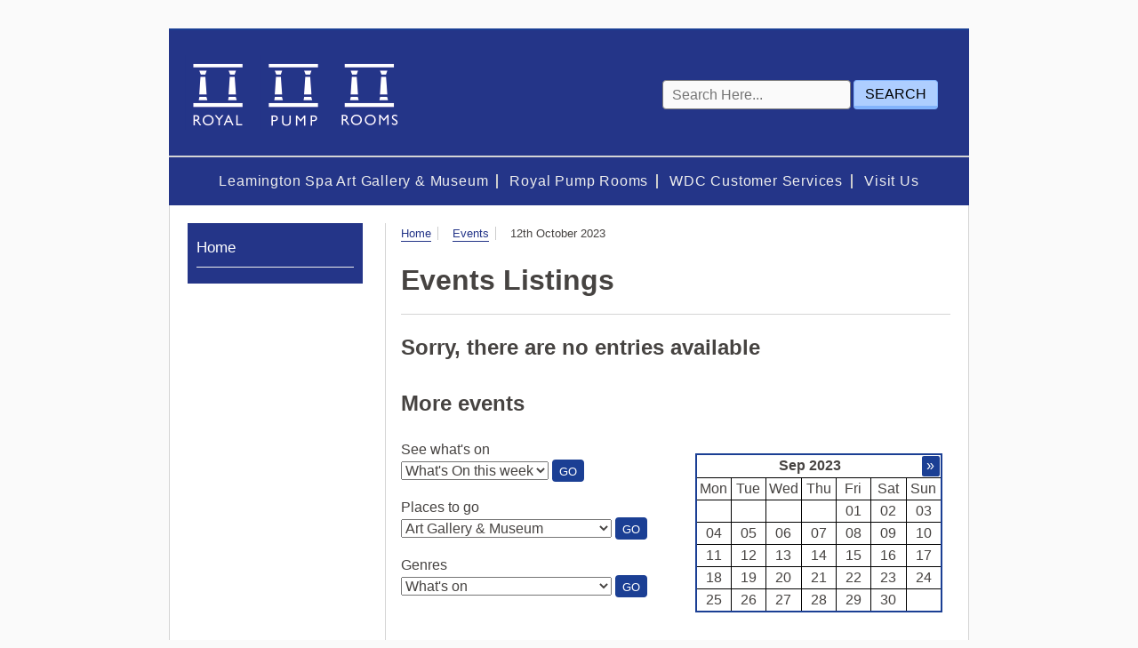

--- FILE ---
content_type: text/html; charset=UTF-8
request_url: https://www.warwickdc.gov.uk/royalpumprooms/events/start/12-10-2023/end/12-10-2023?year=2023&month=9
body_size: 4797
content:
<!DOCTYPE html>
<!-- IE-conditional classnames -->
<!--[if lt IE 7]>       <html class="no-js lt-ie9 lt-ie8 lt-ie7" lang="en"> <![endif]-->
<!--[if IE 7]>          <html class="no-js lt-ie9 lt-ie8" lang="en"> <![endif]-->
<!--[if IE 8]>          <html class="no-js lt-ie9" lang="en"> <![endif]-->
<!--[if IE 9]>          <html class="no-js ie-9" lang="en"><!endif]-->
<!--[if gt IE 9]><!-->  <html class="no-js" lang="en"> <!--<![endif]-->
    <!-- Prefix to enable Dublin Core metadata -->
    <head prefix="dcterms: http://purl.org/dc/terms">

        <!-- Always define charset first -->
        <meta charset="utf-8">

	<title>Events for  12th October 2023 - Royal Pump Rooms - Leamington Spa</title>

	<link rel="Shortcut Icon" type="image/x-icon" href="https://www.warwickdc.gov.uk/royalpumprooms/site/favicon.ico" />
	<link rel="ToC" href="https://www.warwickdc.gov.uk/royalpumprooms/site/scripts/site_map.php" />

	    <link rel="shortcut icon" href="//www.warwickdc.gov.uk/royalpumprooms/site/favicon.ico" type="image/x-icon">

    <link rel="stylesheet" href="https://www.warwickdc.gov.uk/royalpumprooms/site/styles/style.css" media="screen">
    <link rel="stylesheet" type="text/css" href="//www.warwickdc.gov.uk/royalpumprooms/site/styles/print.css" media="print">
<!--[if lte IE 9]>
        <script src="//www.warwickdc.gov.uk/royalpumprooms/site/javascript/html5shiv.js"></script>
<![endif]-->
    <meta name="viewport" content="width=device-width, initial-scale=1">
    <meta http-equiv="X-UA-Compatible" content="IE=Edge" />
<!-- XHTML Template -->

	<meta name="SKYPE_TOOLBAR" content="SKYPE_TOOLBAR_PARSER_COMPATIBLE" />
	<!-- general metadata -->
	<meta http-equiv="content-type" content="text/html; charset=utf-8" />
	<meta name="generator" content="http://www.jadu.net" />
	<meta name="robots" content="index,follow" />
	<meta name="revisit-after" content="2 days" />
	<meta name="Author" content="Royal Pump Rooms" />
	<!-- Dublin Core Metadata -->
	<meta name="dcterms.creator" lang="en" content="Royal Pump Rooms" />
	<meta name="dcterms.format" lang="en" content="text/html" />
	<meta name="dcterms.language" content="en" />
	<meta name="dcterms.publisher" lang="en" content="Royal Pump Rooms" />
	<meta name="dcterms.coverage" lang="en" content="UK" />
	<meta name="dcterms.identifier" lang="en" content="https://www.warwickdc.gov.uk/royalpumprooms/royalpumprooms/site/scripts/events_info.php?startDate=12-10-2023&amp;endDate=12-10-2023&amp;year=2023&amp;month=9" />

	<meta name="Keywords" content="events, whats on, clubs, meetings, leisure, out and about, things to do,  " />
	<meta name="Description" content="Royal Pump Rooms events calendar for whats on where and when" />

	<meta name="DC.title" lang="en" content="Royal Pump Rooms - Events" />
	<meta name="DC.description" lang="en" content="Royal Pump Rooms events calendar for whats on where and when" />
<!-- ########## CAUTION! MAIN STRUCTURE ########## -->
<!-- ####################################### -->

		<!-- mast -->
	    </head>
    <body class="inner ">
    <div class="container">
        <ul class="toppest_links">
            <li>
                <a href="#content">Skip To Content</a>
            </li>
        </ul>

        <div class="search_mobile">
            <form role="search" aria-label="Mobile search" id="mobile-search" action="https://www.warwickdc.gov.uk/royalpumprooms/site_search/results/" method="get" enctype="multipart/form-data" class="main-search">
                <label for="mobile-search-input" class="visually-hidden">Keyword search</label>
                <input type="search" id="mobile-search-input" name="q" class="main-search-input animate-colours" placeholder="Search Here...">
                <div class="icon-search main-search-button-wrap">
                    <input type="submit" value="SEARCH" class="main-search-button animate-opacity">
                </div>
            </form>
            <a href="#" class="show_hide_search" data-button-type="toggle">Search</a>
        </div>
        <header class="banner">
        	<div class="search_desktop">
        		<form role="search" aria-label="Mobile search" id="main-search" action="https://www.warwickdc.gov.uk/royalpumprooms/site_search/results/" method="get" enctype="multipart/form-data" class="main-search">
        			<label for="searchSite" class="visually-hidden">Keyword search</label>
        			<input type="text" class="main-search-input animate-colours" id="searchSite" name="q" placeholder="Search Here...">
        			<div class="icon-search main-search-button-wrap">
        				<input type="submit" value="SEARCH" class="main-search-button animate-opacity">
        			</div>
        		</form>


        	</div>
    		<a href="https://www.warwickdc.gov.uk/royalpumprooms" class="logo">Royal Spa Centre</a>
            <div class="banner_contact">
                <span class="h2"><span class="black">Box Office</span> 01926 334418</span>
                <span class="h3"><a href="mailto:info@royalspacentre‎.co.uk">info@royalspacentre‎.co.uk</a></span>
            </div>
        </header>

        <nav class="navigation">
            <a class="show_hide_small" href="#" data-button-type="toggle">Navigation</a>
            <ul>
                                    <li><a href="https://www.warwickdc.gov.uk/royalpumprooms/info/2/leamington_spa_art_gallery_and_museum">Leamington Spa Art Gallery &amp; Museum</a></li>
                                    <li><a href="https://www.warwickdc.gov.uk/royalpumprooms/site/index.php">Royal Pump Rooms</a></li>
                                    <li><a href="https://www.warwickdc.gov.uk/info/20731/council_offices/1888/customer_services_at_the_royal_pump_rooms">WDC Customer Services</a></li>
                                    <li><a href="http://www.warwickdc.gov.uk/royalpumprooms/info/6/visit_us">Visit Us</a></li>
                            </ul>
        </nav>
    	<!-- END mast -->
		<!-- main content, wraps left and main column -->
		<main class="main">
    		<div class="rightside" id="content">

    <nav class="breadcrumb">
        <ul>
		    <li class="nav__list__item item-list__item"><a class="nav__link" href="https://www.warwickdc.gov.uk/royalpumprooms" rel="home"><span class="visually-hidden">Visit </span>Home</a></li>
		    <li class="nav__list__item item-list__item"><a class="nav__link" href="https://www.warwickdc.gov.uk/royalpumprooms/events">Events</a></li>
            <li class="nav__list__item item-list__item"><span> 12th October 2023</span></li>
        </ul>
	</nav>
	<h1 class="page-title">Events Listings</h1>
<!-- ### CONTENT ### -->
    <div class="callout callout--warning">
        <h2 class="callout__heading">Sorry, there are no entries available</h2>
    </div>

    <h2 class="sep">More events</h2>

    <div class="inline-form">
        
<form action="https://www.warwickdc.gov.uk/royalpumprooms/events" method="get" class="form form--whats-on">
    <label class="form__label" for="SeeWhatsOn">See what&#039;s on</label>
    <select class="form__select" name="period" id="SeeWhatsOn" >
        <option value="thisWeek">What&#039;s On this week</option>
        <option value="nextWeek">Next week</option>
        <option value="thisMonth">This month</option>
        <option value="nextMonth">Next Month</option>
        <option value="full">Full Events Listings</option>
    </select>
    <button class="button" type="submit">Go<span class="visually-hidden">: See what&#039;s on</span></button>
</form>

<form action="https://www.warwickdc.gov.uk/royalpumprooms/site/scripts/events_info.php" method="post" enctype="multipart/form-data" class="form form--whats-on">
    <label for="Placestogo" class="form__label">Places to go</label>
    <select name="location" class="form__select" id="Placestogo">
                    <option value="Art Gallery &amp; Museum">Art Gallery &amp; Museum</option>
                    <option value="Assembly Rooms">Assembly Rooms</option>
                    <option value="Jephson Gardens">Jephson Gardens</option>
                    <option value="Leamington Art Gallery &amp; Museum">Leamington Art Gallery &amp; Museum</option>
                    <option value="Leamington Spa Art Gallery &amp; Museum">Leamington Spa Art Gallery &amp; Museum</option>
                    <option value="Online ">Online </option>
                    <option value="Pump Room Gardens">Pump Room Gardens</option>
                    <option value="Royal Pump Rooms">Royal Pump Rooms</option>
                    <option value="Royal Spa Centre">Royal Spa Centre</option>
                    <option value="St Mary&rsquo;s Church, Warwick">St Mary&rsquo;s Church, Warwick</option>
                    <option value="The Assembly Rooms">The Assembly Rooms</option>
            </select>
    <button class="button" type="submit">Go<span class="visually-hidden">: Places to go</span></button>
</form>

<form action="https://www.warwickdc.gov.uk/royalpumprooms/events" method="get" class="form form--whats-on">
    <label for="genres" class="form__label">Genres</label>
    <select name="genre" class="form__select" id="genres">
                    <option value="1">What&#039;s on</option>
                    <option value="2">Leamington Spa Art Gallery and Museum</option>
            </select>
    <button class="button" type="submit">Go<span class="visually-hidden">: Genres</span></button>
</form>
    </div>
    <div class="inline-cal">
        <div class="calendar">
<!-- select the month by clicking forward and back -->
    <table class="calendar__table" id="calendar">
        <tr>
            <th colspan="7" class="month" scope="colgroup">
<strong>Sep 2023</strong>	            <a class="nav next" title="next month" href="/royalpumprooms/events/start/12-10-2023/end/12-10-2023?year=2023&amp;month=10">&raquo;</a>
            </th>
        </tr>
        <tr>
<th scope="col">Mon</th><th scope="col">Tue</th><th scope="col">Wed</th><th scope="col">Thu</th><th scope="col">Fri</th><th scope="col">Sat</th><th scope="col">Sun</th>        </tr>
        <tbody class="calendar__dates">
	<tr>
<td></td>
<td></td>
<td></td>
<td></td>
<td>01</td>
<td>02</td>
<td>03</td>
</tr>
<tr>
<td>04</td>
<td>05</td>
<td>06</td>
<td>07</td>
<td>08</td>
<td>09</td>
<td>10</td>
</tr>
<tr>
<td>11</td>
<td>12</td>
<td>13</td>
<td>14</td>
<td>15</td>
<td>16</td>
<td>17</td>
</tr>
<tr>
<td>18</td>
<td>19</td>
<td>20</td>
<td>21</td>
<td>22</td>
<td>23</td>
<td>24</td>
</tr>
<tr>
<td>25</td>
<td>26</td>
<td>27</td>
<td>28</td>
<td>29</td>
<td>30</td>
<td></td></tr>
        </tbody>
    </table>
</div>
    </div>
<!-- ########## CAUTION! MAIN STRUCTURE ########## -->
<!-- ####################################### -->
            <div class="sharing">
                <p>Tell a friend:</p>
                <ul class="bookmark-links__list list list--inline">
                    <li class="tw_share">
                        <a class="bookmark-links__link" href="https://twitter.com/home?status=+https%3A%2F%2Fwww.warwickdc.gov.uk%2Froyalpumprooms%2Froyalpumprooms%2Fevents%2Fstart%2F12-10-2023%2Fend%2F12-10-2023%3Fyear%3D2023%26month%3D9">
                            Share on Twitter
                        </a>
                    </li>
                    <li class="fb">
                        <a class="bookmark-links__link" href="http://www.facebook.com/share.php?u=https%3A%2F%2Fwww.warwickdc.gov.uk%2Froyalpumprooms%2Froyalpumprooms%2Fevents%2Fstart%2F12-10-2023%2Fend%2F12-10-2023%3Fyear%3D2023%26month%3D9">
                            Share on Facebook
                        </a>
                    </li>
                    <li class="email">
                        <a class="bookmark-links__link" href="mailto:?body=https://www.warwickdc.gov.uk/royalpumprooms/royalpumprooms/events/start/12-10-2023/end/12-10-2023?year=2023&amp;month=9">
                            Email this to a friend
                        </a>
                    </li>
                </ul>
            </div>
		</div>
		<!-- Left column -->
		<div class="leftside">
		<div id="leftcolumn">



<ul class="left_nav">
	<li><a href="https://www.warwickdc.gov.uk/royalpumprooms"><span class="visually-hidden">Visit Royal Pump Rooms </span>Home</a></li>
</ul></div>		<div id="extra">	
</div>
		</div>
		<!-- END left column -->
		</main>

		<!-- Footer -->
		<footer class="footer">
		    <p>Warwick District Council, Riverside House, Milverton Hill, Leamington Spa, CV32 5HZ</p>
    <p class="credit">Designed and Powered by <a href="https://www.jadu.net">Jadu</a></p>
    <ul class="t_cs">
        <li><a href="https://www.warwickdc.gov.uk/royalpumprooms/terms">Terms and Conditions</a></li>
        <li><a href="https://www.warwickdc.gov.uk/royalpumprooms/accessibility">Accessibility</a></li>
    </ul>
    <a href="https://www.warwickdc.gov.uk" class="logo-footer">Warwick District Council</a>
		</footer>
		<!-- END footer -->
	</div>
<!-- Google Tag Manager --><script>(function(w,d,s,l,i){w[l]=w[l]||[];w[l].push({'gtm.start':new Date().getTime(),event:'gtm.js'});var f=d.getElementsByTagName(s)[0],j=d.createElement(s),dl=l!='dataLayer'?'&l='+l:'';j.async=true;j.src='https://www.googletagmanager.com/gtm.js?id='+i+dl;f.parentNode.insertBefore(j,f);})(window,document,'script','dataLayer','GTM-NSCDSK6');</script><!-- End Google Tag Manager --><!--<link rel="stylesheet" href="https://www.warwickdc.gov.uk/royalpumprooms/site/styles/custom.css" media="screen">-->
<!-- All other JavaScript -->

		<script src="//cdnjs.cloudflare.com/ajax/libs/jquery/3.6.1/jquery.min.js"></script>
		<script>window.jQuery || document.write('<script src="https://www.warwickdc.gov.uk/royalpumprooms/site/javascript/jquery-3.6.1.min.js"><\/script>')</script>
		<script src="https://www.warwickdc.gov.uk/royalpumprooms/site/javascript/plugins.js"></script>
		<script src="https://www.warwickdc.gov.uk/royalpumprooms/site/javascript/main.js"></script>

        <script src="https://www.warwickdc.gov.uk/royalpumprooms/site/javascript/almond.min.js"></script>
        <script src="https://www.warwickdc.gov.uk/royalpumprooms/site/javascript/util.min.js"></script>
<script>
  (function() {
    var cx = '010835087419560348421:kfl6b1c6tj0';
    var gcse = document.createElement('script');
    gcse.type = 'text/javascript';
    gcse.async = true;
    gcse.src = 'https://cse.google.com/cse.js?cx=' + cx;
    var s = document.getElementsByTagName('script')[0];
    s.parentNode.insertBefore(gcse, s);
  })();
</script>
<!--[if lte IE 9]>
		<script src="https://www.warwickdc.gov.uk/royalpumprooms/site/javascript/lte-ie9.js"></script>
<![endif]-->
<!--[if lte IE 8]>
		<script src="https://www.warwickdc.gov.uk/royalpumprooms/site/javascript/lte-ie8.js"></script>
<![endif]-->

</body>
</html>


--- FILE ---
content_type: text/css
request_url: https://www.warwickdc.gov.uk/royalpumprooms/site/styles/style.css
body_size: 19547
content:
/*! normalize.css v1.1.0 | MIT License | git.io/normalize */
article,aside,details,figcaption,figure,footer,header,hgroup,main,nav,section,summary{display:block}audio,canvas,video{display:inline-block;*display:inline;*zoom:1}audio:not([controls]){display:none;height:0}[hidden]{display:none}html{font-size:100%;-webkit-text-size-adjust:100%;-ms-text-size-adjust:100%}html,button,input,select,textarea{font-family:sans-serif}body{margin:0}a:focus{outline:thin dotted}a:active,a:hover{outline:0}h1{font-size:2em;margin:.67em 0}h2{font-size:1.5em;margin:.83em 0}h3{font-size:1.17em;margin:1em 0}h4{font-size:1em;margin:1.33em 0}h5{font-size:.83em;margin:1.67em 0}h6{font-size:.67em;margin:2.33em 0}abbr[title]{border-bottom:1px dotted}b,strong{font-weight:bold}blockquote{margin:1em 40px}dfn{font-style:italic}hr{-moz-box-sizing:content-box;box-sizing:content-box;height:0}mark{background:#ff0;color:#000}p,pre{margin:1em 0}code,kbd,pre,samp{font-family:monospace,serif;_font-family:'courier new',monospace;font-size:1em}pre{white-space:pre;white-space:pre-wrap;word-wrap:break-word}q{quotes:none}q:before,q:after{content:'';content:none}small{font-size:80%}sub,sup{font-size:75%;line-height:0;position:relative;vertical-align:baseline}sup{top:-0.5em}sub{bottom:-0.25em}dl,menu,ol,ul{margin:1em 0}dd{margin:0 0 0 40px}menu,ol,ul{padding:0 0 0 40px}nav ul,nav ol{list-style:none;list-style-image:none}img{border:0;-ms-interpolation-mode:bicubic}svg:not(:root){overflow:hidden}figure{margin:0}form{margin:0}fieldset{border:1px solid #c0c0c0;margin:0 2px;padding:.35em .625em .75em}legend{border:0;padding:0;white-space:normal;*margin-left:-7px}button,input,select,textarea{font-size:100%;margin:0;vertical-align:baseline;*vertical-align:middle}button,input{line-height:normal}button,select{text-transform:none}button,html input[type="button"],input[type="reset"],input[type="submit"]{-webkit-appearance:button;cursor:pointer;*overflow:visible}button[disabled],html input[disabled]{cursor:default}input[type="checkbox"],input[type="radio"]{box-sizing:border-box;padding:0;*height:13px;*width:13px}input[type="search"]{-webkit-appearance:textfield;-moz-box-sizing:content-box;-webkit-box-sizing:content-box;box-sizing:content-box}input[type="search"]::-webkit-search-cancel-button,input[type="search"]::-webkit-search-decoration{-webkit-appearance:none}button::-moz-focus-inner,input::-moz-focus-inner{border:0;padding:0}textarea{overflow:auto;vertical-align:top}table{border-collapse:collapse;border-spacing:0}


@import url(//fonts.googleapis.com/css?family=Lato:300,400,700,300italic,400italic,700italic);

/* ==========================================================================
   HTML5 Boilerplate styles - h5bp.com (generated via initializr.com)
   ========================================================================== */

html,
button,
input,
select,
textarea {
    color: #464341;
}

body {
    font-size: 1em;
    line-height: 1.4;
}

.byEditor {
    overflow: hidden;
}

::-moz-selection {
    background: #b3d4fc;
    text-shadow: none;
}

::selection {
    background: #b3d4fc;
    text-shadow: none;
}

hr {
    border: 0;
    border-top: 1px solid #ccc;
    display: block;
    height: 1px;
    margin: 1em 0;
    padding: 0;
}

img {
    vertical-align: middle;
    max-width: 100%;
}

fieldset {
    border: 0;
    margin: 0;
    padding: 0;
}

textarea {
    resize: vertical;
}

.chromeframe {
    background: #ccc;
    color: #000;
    margin: 0.2em 0;
    padding: 0.2em 0;
}

h1 {
    font-size: 1.8em;
    padding: 0 0 0.15em;
    margin: 0 0 0.45em 0;
    border-bottom: 1px solid #d5d5d5;
}

h1, h2, h3, h4, h5, h6 {
    font-family: 'Gill Sans', "Lucida Grande", sans-serif;
}

a:link, a:visited {
    color: #243588;
    text-decoration: none;
    padding-bottom: 1px;
    border-bottom: 1px solid #243588;
}

main a:link, main a:visited {
    transition: all 0.5s;
}

a:hover {
    color: #333;
    border-bottom-color: #333;
    transition: all 0.5s;
}

a:focus {
    border-bottom: 2px solid #333 !important;
}

.navigation a, .carousel a {
    border: 0;
}

.hidden {
    display: none;
}

.visually-hidden {
    border: 0;
    clip: rect(0 0 0 0);
    height: 1px;
    margin: -1px;
    overflow: hidden;
    padding: 0;
    position: absolute;
    width: 1px
}

iframe {
    max-width: 100%;
}

.strikethrough_text {
    text-decoration: line-through;
}

.underline_text {
    text-decoration: underline;
}

.superscript_text {
    vertical-align: super;
}

.subscript_text {
    vertical-align: sub;
}

.image_centre {
    text-align: center;
}

.float_left {
    float: left;
    margin: 0 10px 10px 0;
}

.float_right {
    float: right;
    margin: 0 0 10px 10px;
}

.by_editor {
    overflow: hidden;
}

table {
    margin-bottom: 20px;
}

.data-table {
    width: 100%;
}

.data-table th {
    width: 25%;
}

.data-table td {
    width: 75%;
}

.data-table td .image {
    width: 100%;
    max-width: 450px;
}

.data-table .googleMap {
    width: 100% !important;
}

table td,
table th {
    border: 1px solid #000;
    padding: 5px;
    text-align: left;
    vertical-align: top;
}

table caption {
    font-weight: bold;
    padding: 5px;
}

input:focus,
textarea:focus,
select:focus {
    outline: thin dotted;
}

.table-wrapper{margin:0 0 1.5em;max-width:100%;overflow-x:auto}.table-wrapper.has-scroll{overflow:hidden;position:relative}.table-wrapper.has-scroll:after{border-radius:10px 0 0 10px / 50% 0 0 50%;box-shadow:-5px 0 10px rgba(0,0,0,0.25);content:'';height:100%;left:100%;position:absolute;top:0;width:50px}.table-wrapper.has-scroll .scroller{overflow-x:auto}.table-wrapper.has-scroll .scroller::-webkit-scrollbar{height:12px}.table-wrapper.has-scroll .scroller::-webkit-scrollbar-track{background:#f0f0f0;box-shadow:inset 0 0 2px rgba(0,0,0,0.15)}.table-wrapper.has-scroll .scroller::-webkit-scrollbar-thumb{background:#ccc;border-radius:6px}

/* ==========================================================================
   Pump Room Centre styles
   ========================================================================== */

@font-face {
    font-family: 'warwick-galaxies';
    font-style: normal;
    font-weight: normal;
    src: url('fonts/warwick-galaxies.eot');
    src: url('fonts/warwick-galaxies.eot?#iefix') format('embedded-opentype'),
        url('fonts/warwick-galaxies.woff') format('woff'),
        url('fonts/warwick-galaxies.ttf') format('truetype'),
        url('fonts/warwick-galaxies.svg#warwick-galaxies') format('svg');
}

html, body {
    background: #fafafa;
    font-family: 'Gill Sans', "Lucida Grande", Arial, sans-serif;
    font-weight: 500;
}

.container {
    width: 100%;
    margin: 0 auto;
    background-color: #d5d5d5;
    position: relative;
}

.toppest_links {
    padding: 5px;
    background: #FAFAFA;
    margin: 0;
    border-bottom: 2px solid #1B3F94;
}

.toppest_links li {
    list-style-type: none;
    display: inline;
    padding: 0 5px;
    font-size: .85em;
}

.toppest_links li a:link, .toppest_links li a:visited {
    text-decoration: none;
    border: none;
    color: #000;
position: absolute;
    left: -10000000px;
}

.toppest_links li a:focus {
    position: relative;
    left: 0;
}

.banner {
    width: 100%;
    box-sizing: border-box;
    -moz-box-sizing: border-box;
    padding: 20px 15px;
    background-size: 640px;
    position: relative;
    background-size:cover;
    background: #243588;
    margin-bottom: 2px;
}

.banner_contact {
    position: absolute;
    right: 15px;
    top: 121px;
    float: right;
    text-align: right;
    display: none;
}

.banner_contact h2 {
    margin: 0;
    font-size: 1.8em;
}

.banner_contact h3 {
    margin: 0;
    font-size: 1.3em;
}

/** Reusable Styles **/
.field,
input.jform,
textarea {
    box-sizing: border-box;
    padding: 7px;
    border-radius: 4px;
    border: 1px solid #1B3F94;
    background: rgba(27,63,148,0.05);
    max-width: 100%;
}

select {
    max-width: 80%;
}

.form--whats-on select {
    margin-bottom: 5px;
}

.jform div,
.space {
    margin-bottom: 20px;
}

.jform legend {
    font-size: 1.3em;
    margin-bottom: 5px;
}

textarea {
    min-width: 250px;
}

.jform label {
    display: block;
    margin-bottom: 4px;
    margin-top: 10px;
}

.imageCaption {
    max-width: 100%;
}

.logo {
    background: url('img/logo_small.png') no-repeat;
    width: 175px;
    height: 72px;
    display: block;
    text-indent: -10000px;
    margin: 0 auto;
}

a.logo:link, a.logo:visited {
    border: 0;
}

.logo:focus {
    border: 0 !important;
    outline: 2px solid #fff;
}

.search_mobile {
    width: 100%;
    background: #fdffff;
    box-sizing: border-box;
    -moz-box-sizing: border-box;
    display: block;
}

.search_mobile form {
    display: none;
}

.no-js .search_mobile form {
    display: block;
}

.search_mobile input {
    -webkit-appearance: none;
    border-radius: 2px;
    padding: 2px 4px;
    border: 1px solid #bbb;
}

.search_mobile > form {
    display: none;
}

.no-js .search_mobile > form {
    display: block;
}

.search_mobile .main-search-input {
    width: 60%;
    margin: 10px 4%;
    padding: 7px 3px;
    background: #fff;
}

.search_mobile .main-search-button {
    width: 28%;
    float: right;
    margin-right: 8px;
    margin-top: -42px;
    padding: 7px 5px;
    -webkit-appearance: none;
    background: #d5d5d5;
    color: #000;
    text-transform: uppercase;
    border: 1px solid #bbb;
    text-shadow: 1px 1px #888;
    font-size: 0.9em;
}

.navigation {
    background: #243588;
    border: 1px solid #243588;
    padding: 10px 0;
    margin: 0;
}

.navigation a:link, .navigation a:visited, .show_hide_search:link, .show_hide_search:visited {
    color: #eee;
    text-transform: uppercase;
    font-weight: bold;
    letter-spacing: 0.1em;
    font-size: 16px;
    font-weight: 500;
}

.navigation a:hover, .show_hide_search:hover {
    opacity: 0.8;
}

.navigation a:focus {
    border-color: #fff !important;
}

.navigation .current a {
    color: #b3d4fc;
    border-bottom: 1px solid #b3d4fc;
}

.navigation .current a:hover {
    color: #FFFFFF;
}
.navigation ul {
    display: none;
    padding: 0 15px;
    margin: 10px 0 -10px;
    margin-left: auto;
    margin-right: auto;
    text-align: center;
}

.no-js .navigation ul {
    display: block;
}

.navigation ul li {
    display: list-item;
    border-bottom: 1px solid #d5d5d5;
    padding: 15px 0;
    text-align: center;
    font-size: 14px;
}

.navigation ul li:last-child {
    border-bottom: 0;
}

.show_hide_small, .show_hide_search {
    display:block;
    text-align: center;
    padding: 0;
    text-transform: uppercase;
    font-weight: bold;
    letter-spacing: 0.09em;
}

.show_hide_small {
    background: url('img/menu_hamburger.png') no-repeat 25%;
    padding-left: 0;
    color: #FFF !important;
}

.show_hide_search {
    background: url('img/menu_magnify.png') no-repeat 30%;
    border: 1px solid #d5d5d5 !important;
    display: block !important;
}

.show_hide_search:link, .show_hide_search:visited {
    color: #464341;
    padding: 5px 0 5px 20px;
}

.show_hide_search:hover {
    color: #000;
}

.main {
    box-sizing: border-box;
    -moz-box-sizing: border-box;
    padding: 20px;
    background: #fff;
    position: relative;
    overflow: hidden;
    border-left: 1px solid #d5d5d5;
    border-right: 1px solid #d5d5d5;
}

.footer {
    padding: 10px 20px 55px;
    background: #fafafa;
    text-align: center;
    border-top: 1px solid #d5d5d5;
}

.results {
    list-style: none;
    padding: 0;
}
.results li {
    margin: 0;
    padding: 0;
}

.results p {
    margin: .5em 0 .2em;
}

.progress-bar {
    height: 20px;
    width: 100%;
}

.progress-bar__indicator {
    background-color: #77235B;
    height: 20px;
}

.contactprompt {
    display: inline;
}

.recent_events .events_padding {
    padding-bottom: 10px !important;
}
.recent_events,
.item-list  {
    padding: 0;
    margin: 20px 0 0 0;
}

.item-list h2 {
    padding: 12px 0 10px;
    margin: 2px 0;
    border-top: 1px solid #ededed;
}

.recent_events h2 {
    padding: 0 0 10px;
    margin: 0 0 2px;
}

.recent_events h3,
.item-list h3 {
    margin: 15px 0 8px 0;
    font-size: 1.5em;
}

.recent_events .event_img,
.rich-list img {
    width: 70px;
    float: left;
    margin-right: 10px;
    display: block;
}

.button,
a.button {
    border: 0;
    background: #1B3F94;
    text-transform: uppercase;
    color: #fff;
    padding: 10px 12px 8px;
    -webkit-border-radius: 4px;
    border-radius: 4px;
    font-size: 0.9em;
    transition: background 0.4s;
}

.button:hover,
.button:focus {
    background: #000;
}

.button--disabled,
.button.button--disabled:hover,
.button.button--disabled:focus {
    background: #fff;
    color: #1B3F94;
}

.smaller {
    font-size: 0.9em;
    font-style: italic;
    background: url('img/calendar.png') no-repeat;
    padding-left: 28px;
    padding-top: 2px;
    padding-bottom: 10px;
    color: #464341;
}

.recent_events p,
.rich-list p {
    margin: 10px 0;
    font-size: 1.05em;
}

.recent_events li,
.item-list li {
    list-style-type: none;
    border-bottom: 1px solid #D5D5D5;
    margin: 8px 0 10px;
    padding: 2px 0 10px;
}
.reldownload {
    padding-bottom: 10px;
}
.item-list li:first-child{
    border-top: 1px solid #D5D5D5;
    padding-top: 10px;
}

.item-list--az li,
.item-list--az li:first-child {
    border: 0;
    display: inline-block;
}

.recent_events li:last-child,
.item-list li:last-child {
    border: 0;
    padding-bottom: 0;
}

.recent_events .event_img, ,
.rich-list img {
    width: 70px;
    float: left;
    margin-right: 10px;
    display: block;
    overflow: auto;
}

.calendar .nav {
    width: 20px;
    float: left;
}

.calendar a.nav:focus {
    border-bottom: none!important;
}

.calendar .next {
    float: right;
}

.calendar {
    margin: 40px 0 0 0;
    float: left;
    width: 100%;
    padding-bottom: 40px;
}

.calendar table,
.widget--events-calendar .calendar {
    margin: 0 auto;
    border: 2px solid #1B3F94;
    text-align: center;
}

.calendar td {
    width: 13%;
    border: 1px solid #000;
    position: relative;
}

.calendar th {
    border: 1px solid #000;
    position: relative;
    padding-bottom: 3px;
    font-weight: normal;
}

.calendar a {
    background: #1B3F94;
    display: block;
    width: 100%;
    text-align: center;
    color: #fff;
    border-radius: 2px;
}

.calendar__table td,
.widget--events-calendar .calendar td,
.calendar__table th,
.widget--events-calendar .calendar th {
    padding: 1px;
    text-align: center;
}

#leftcolumn {
    clear: both;
    float: left;
    width: 100%;
    background: #243588;
    color: #fff;
    padding: 10px 10px 18px;
    box-sizing: border-box;
}

#leftcolumn h2 {
    margin-top: 0;
}

#leftcolumn a {
    color: #fff;
}

.inline-cal {
    float: left;
    clear: both;
    padding-top: 15px;
}

.inline-form {
    width: 100%;
    float: left;
}

.inline-form label,
.inline-form .label {
    margin-top: 15px;
    display: block;
}

.mobile-show-hide, .mobile-show-hide:link, .mobile-show-hide:visited {
    padding: 10px;
    font-size: 1.2em;
    box-sizing: border-box;
    background: #1B3F94;
    display: block;
    width: 100%;
    border-radius: 2px;
    color: #fff;
    margin: 10px 0;
}

.toggle-container {
   display: none;
}

.item_month {
    text-align: center;
    display: none;
}

.item_month h3 {
    margin: 0.5em 0;

}

.item_month h2, .sep h2 {
    padding: 4px 0 10px;
    margin: 0px 0 0;
    font-size: 1.7em;
    border-bottom: 1px solid #D5D5D5;
    border-top: 1px solid #D5D5D5;
    float: left;
    width: 100%;
    margin-bottom: 20px;
}

h2.sep {
    padding-top: 10px;
    margin-bottom: 10px;
}

.item_month h2 a:link, .item_month h2 a:visited {
    border: 0;
    color: #243588;
}

.item_month h2 a:hover {
    color: #464341;
}

.item_month p {
    margin: 15px 0 30px 0;
}

.item_month a.tweetDate {
    padding: 8px 0 0;
    display: inline-block;
}

a.tweetDate:link, a.tweetDate:visited {
    color: #888;
    border: 0;
    opacity:0.5;
}

a.tweetDate:hover {
    color: #888;
    opacity: 1;
}

.left_nav {
    margin: 20px 0;
    padding: 0;
}

#leftcolumn .left_nav .current a{
    color: #b3d4fc;
}

#leftcolumn .left_nav .current a:hover{
    color: #FFFFFF;
}
#leftcolumn .left_nav a{
    color: #FFFFFF;
}

#leftcolumn .left_nav a:hover,
#leftcolumn .left_nav a:focus {
    color: #b3d4fc;
}
.left_nav ul {
    padding-left: 0;
    font-size: 1.0em;
}

.left_nav li ul {
    margin-top: 0em;
    margin-bottom: 0em;
    padding-left: 20px;
}

.left_nav li ul li{
    font-size: 1em !important;
    padding: 10px 0;
}

.left_nav li ul li:last-child{
    border-bottom: none;
}

.left_nav a:link, .left_nav a:visited {
    border: 0;
}

.home .leftside, .inner .leftside, .home .rightside, .inner .rightside {
    width: 100%;
}

.left_nav {
    margin: 0;
}

.left_nav li {
    list-style-type: none;
    padding: 10px 0;
    border-bottom: 1px solid #ededed;
    font-size: 1.2em;
}

.left_nav li:first-child {
    background-color: transparent;
    overflow: hidden;
    *text-indent: -9999px;
}
.left_nav li ul li:last-child {
    padding-bottom: 3px;
}

.inner .single {
    padding-bottom: 10px;
    margin-bottom: 15px;
    border-bottom: 1px solid #d5d5d5;
}

.inner .single h1, .page-title {
    font-size: 2em;
    padding: 0 0 0.5em;
    margin-top: -0.2em;
    clear:both;
    display:block;
    word-break: break-word;
    word-wrap: break-word;
}

.inner .single p {
    font-size: 1.4em;
    line-height: 1.6em;
}

.inner img.featured {
    width: 100%;
    height: auto;
}

.sharing {
    clear: both;
    display: block;
    overflow: auto;
    padding: 1.1em 0;
}

.sharing p {
    display: inline;
}

.sharing ul {
    padding: 0;
    display: inline-block;
    margin: 0;
}

.sharing ul li {
    list-style-type: none;
    display: inline;
    padding: 0 5px;
}

.sharing ul li a {
    display: inline-block;
    width: 30px;
    height: 30px;
    text-indent: -10000px;
    border: 0;
}

.sharing ul li a:hover,
.sharing ul li a:focus {
    border: 0 !important;
    opacity: .8;
}

.sharing li.tw_share a {
    background: url('img/twitter_share.png') no-repeat;
}

.sharing li.fb a {
    background: url('img/fb_share.png') no-repeat;
}

.sharing li.email a {
    background: url('img/email_share.png') no-repeat;
}

.search_desktop {
    display: none;
}

.search mobile {
    width: 100%;
    margin: 0 auto;
}

.foot_contact {
    border-bottom: 1px solid #d5d5d5;
    padding-bottom: 20px;
}

.foot_contact h2, .foot_contact h3 {
    margin: 0.3em 0;
}

.signup {
    padding-top: 10px;
    border-top: 1px solid #d5d5d5;
    margin-top: -10px;
    display: none;
}

.signup h3 {
    margin-top: 0;
    margin-bottom: 15px;
    font-size: 1.5em;
}

.signup input {
    padding: 6px 8px;
    margin-top: 0;
}

.signup .signup_submit {
    text-transform: uppercase;
    color: #fff;
    border: 1px solid #2ba1a0;
    border-bottom-width: 3px;
    border-radius: 2px;
    background: #39bebd;
}

.signup .signup_submit:active {
    padding-top: 6px;
    border-bottom-width: 2px;
}

.signup .signup_entry {
    opacity: 0.8;
    margin-bottom: 10px;
    margin-right: 20px;
    border-radius: 2px;
    border: 1px solid #888;
}

.t_cs {
    float: right;
    font-size: .85em;
    font-weight: 300;
}

.t_cs li {
    list-style-type: none;
    display: inline;
    padding: 0 7px;
    border-right: 1px solid #000;
}

.t_cs li:last-child {
    border: none;
}

.breadcrumb {
    width: 100%;
    box-sizing: border-box;
    float: left;
    margin-top: -10px;
    margin-bottom: 10px;
    overflow:auto;
}

.breadcrumb ul {
    padding: 10px 0;
    margin: 0;
}

.breadcrumb ul li {
    list-style-type: none;
    display: inline;
    padding: 0 7px 0 0;
    margin: 0 12px 0 0;
    font-size: 0.8em;
    border-right: 1px solid #ccc;
}

.breadcrumb ul li:last-child {
    border-right: none;
}


.breadcrumb ul li:last-child:after {
    display: none;
}

.download_wrap {
border-bottom: 1px solid #D5D5D5;
}

.download_wrap:last-child {
border-bottom-width: 0;
}

.linkbox {
    padding: 10px 0;
    border-top: 1px solid #D5D5D5;
}

.linkbox a {
    font-weight: normal;
    font-size: 1.3em;
}

.links_contain .linkbox:last-of-type {
    border-bottom: 1px solid #D5D5D5;
}

.nav-title {
    border-top: 1px solid #ededed;
    border-bottom: 1px solid #ededed;
    padding: 10px 0;
}

/* ==========================================================================
   Carousel
   ========================================================================== */

#main {width: 95%; max-width: 800px; margin: 0 auto; padding-top:20px;}

.carousel {
    margin-bottom: 20px;
    margin: -32px -20px 0;
    overflow: hidden;
    background: #fafafa;
}

.no-js .carousel .slidecontrols {
    display: none;
}

.slidewrap {
    padding: 0;
}

section.twothirds {
    width: 100%;
}
section.onethird {
    width: 30%;
    float: right;
}

section ol {
    list-style: none;
}

.widget--carousel {
    margin: -20px -20px 0;
    position: relative;
}

.widget--carousel .slider {
    list-style: none;
    margin: 0;
    padding: 0;
}

.slidewrap {
    position: relative;
    width: 100%;
}

.slide {
    width: 100%;
}

.slide__link:focus,
.slide__link:active {
    box-shadow: inset 0px 0px 0px 2px rgba(27, 63, 148, 1);
}

.crop {
    width:100%;
    overflow: hidden;
    position: relative;
    height: 250px;
    padding-bottom: 0px;
}

.crop img {
    display: block;
    position: absolute;
    left: 40%;
    margin-left: -400px;
    width: 940px;
    z-index: 3;
    max-width: none;
}

.slide--description {
    border: 2px solid transparent;
    display: block;
    margin-top: 0;
    z-index: 8;
    position: absolute;
    bottom: 0;
    background: rgba(27, 63, 148, 0.5);
    width: 100%;
    padding-left: 20px;
    color: #fff;
    -webkit-box-sizing: border-box; /* Safari/Chrome, other WebKit */
    -moz-box-sizing: border-box;    /* Firefox, other Gecko */
    box-sizing: border-box; /* Opera/IE 8+ */
}

.slide__link:focus .slide--description,
.slide__link:active .slide--description {
    border-color: #1B3F94;
}

.slide--description h2 {
    margin: .5em 0;
}

.slide--description p {
    margin: 0.5em 0 0.8em;
    font-weight: normal;
}

.slide--description h2 a {
    color: #fff;
}

.slide--description h3 {
    display:none;
}

a:link .slide--title,
a:visited .slide--title {
    color: #fff;
}

a .slide--title:hover {
    text-decoration: underline;
}


.slidecontrols li {
    float: left;
    display: inline;
    margin-right: 20px;
}

.carousel-tabs li span {
    display: none;
}

.carousel-tabs li a:link, .carousel-tabs li a:visited, .slidecontrols li a:link, .slidecontrols li a:visited {
    display: block;
    position: relative;
}

ul.slidecontrols {
    width: 100%;
    z-index: 10;
    float: left;
    top: 100px;
    margin-top: -20px;
}

ul.slidecontrols li a {
    padding: 0;
}

ul.slidecontrols li a.prev {
    left: 20px;
    display: block;
    position: absolute;
    top: 40px;
    background: url('img/prev_arrow.png') no-repeat;
    background-size: 60px;
    text-indent: -10000px;
    height: 60px;
    width: 60px;
    z-index: 1000;
}

ul.slidecontrols li a.next {
    right: 30px;
    position: absolute;
    display: block;
    top: 40px;
    background: url('img/next_arrow.png') no-repeat;
    background-size: 60px;
    text-indent: -10000px;
    height: 60px;
    width: 60px;
    z-index: 1000;
}

.slidecontrols .slidecontrols--prev,
.slidecontrols .slidecontrols--next {
    display: none;
}

ul.slidecontrols .button {
    transition: filter .3s;
}

ul.slidecontrols .button:hover {
    filter: brightness(80%);
}

ul.slidecontrols li a.pause {
    bottom: 20px;
    position: absolute;
    display: block;
    background: url('img/pause_btn.svg') no-repeat;
    background-size: cover;
    z-index: 600;
    background-size: 60px;
    text-indent: -10000px;
    height: 60px;
    width: 60px;
    right: 10px;
    transition: none;
    display: none;
}

ul.slidecontrols li a.pause.carousel-paused {
    background: url('img/play_btn.svg') no-repeat;
    background-size: cover;
    transition: none;
    height: 60px;
    width: 60px;
}

.carousel-tabs li.carousel-active-tab a {
    font-weight: normal;
}

/* see line 97 for why */
.slidecontrols li a:focus {
    border-bottom: 0 !important;
}

.slidecontrols a.carousel-disabled:link, .slidecontrols a.carousel-disabled:visited, .slidecontrols a.carousel-disabled:active, .slidecontrols a.carousel-disabled:hover  {
    opacity:0.5;
}

.contentWidget.half-ad p, .contentWidget.half-ad h3 {
    padding: 0 15px;
}

.contentWidget img {
    max-width: 100%;
}


.calendar {
    float: left;
    margin-bottom: 30px;
    margin-top: 15px;
    width: 100%;
}
.calendar table {
    margin: 0 auto;
    text-align: center;
    position: relative;
}
.calendar td {
    border: 1px solid #000000;
}
.calendar tr.header {
    width: 100%;
}
.calendar a {
    background: none repeat scroll 0 0 #1B3F94;
    border-bottom: 0 none;
    border-radius: 2px 2px 2px 2px;
    color: #FFFFFF;
    display: block;
    text-align: center;
    width: 100%;
}
.calendar a:hover,
.calendar a:focus {
    border-bottom: 0 !important;
    opacity: .8;
}
.calendar h2 {
    border-top: 0 none !important;
    padding-top: 0 !important;
}

.eventCalendarWidget h2, .WhatsOnWidget h2 {
    border-bottom: 1px solid #1B3F94;
    color: #1B3F84;
    float: left;
    font-size: 1.5em;
    margin: 0 0 20px;
    padding: 0 0 10px;
    width: 100%;
}
.contentWidget {
    border-bottom: 1px solid #1B3F94;
    margin: 10px 0;
    min-height: 50px;
}
.WhatsOnListWidget {
    padding-bottom: 10px;
}
.WhatsOnListWidget ul {
    border-bottom: 1px solid #D5D5D5;
    list-style-type: none;
    margin: 8px 0 10px;
    padding: 2px 0 10px;
}
.WhatsOnListWidget .event-header {
    float: left;
}
.WhatsOnListWidget h3 {
    font-size: 1.5em;
    margin: 15px 0 8px 0px;
}
.WhatsOnListWidget p {
    font-size: 0.95em;
    margin: 20px 0 10px;
}
.WhatsOnListWidget .event-image {
    float: left;
}

.WhatsOnListWidget .event-date {
    clear: both;
}

.WhatsOnListWidget .text {
    clear: both;
    width: 100%;
}

#events_info .contentimage {
    clear: both;
    display: block;
}

a.logo-footer {
    position: absolute;
    bottom: 1.5em;
    left: 20px;
    background: url(img/footer-logo.png) no-repeat;
    width: 120px;
    height: 70px;
    display: block;
    text-indent: -999999px;
    border-bottom: none;
}

#related {
    display: block;
    clear: both;
}

.row_divider a {
    word-break: break-word;
    word-wrap: break-word;
}

.widget--latest-news ul,
.widget--what-s-on ul {
    list-style: none;
    padding: 0;
}

.widget--opinion-poll label {
    clear: both;
    display: block;
    padding: 5px 0;
}

.widget--opinion-poll .poll {
    margin-bottom: 20px;
}

.widget--opinion-poll .button {
    margin: 10px 0;
}

/* PAGINATION STYLING */
.pagination {
    border-top: 1px solid #D5D5D5;
    clear: both;
    display: block;
    min-height: 10px;
    overflow: hidden;
}

.pagination__list {
    clear: both;
    display: block;
    list-style: none;
    min-height: 10px;
    overflow: hidden;
    padding-left: 0;
}

.pagination__item {
    display: inline-block;
}

.pagination__link {
    display: inline-block;
    font-weight: bold;
}

.pagination__item {
    -webkit-box-sizing: border-box;
    -moz-box-sizing: border-box;
    box-sizing: border-box;
}

.pagination__item--previous {
    float: left;
    padding-right: 24px;
    text-align: left;
    width: 50%;
}

.pagination__item--next {
    float: right;
    padding-left: 24px;
    text-align: right;
    width: 50%;
}

@media only screen
and (max-width : 800px) {
    a.logo-footer {
        position: relative;
        clear: both;
        left: auto;
        bottom: auto;
        margin: 0 auto;
    }

    .t_cs {
        float: none;
        margin: 0 auto;
        display: block;
        padding: 0 0 20px;
    }
}

@media only screen
and (max-width : 640px) {
    .slide--description {
        background-color: #243588;
        bottom: 0;
        display: block;
        float: none;
        margin-bottom: 0;
        padding: 10px 20px;
        position: relative;
    }

    .slide--description .slide--title {
        margin: 0;
    }

    .crop {
        height: auto;
    }

    .crop img {
        min-width: auto;
        display: block;
        left: 0;
        margin: 0 -20%;
        max-width: 140%;
        position: relative;
        width: auto;
    }

    .slidecontrols {top:110px  !important;}
    .slide {overflow:hidden;}

    .slide--title + .slide--text {
        margin-top: -12px;
        padding-bottom: 12px;
    }
}

@media only screen
and (max-width : 400px) {
    .crop .slide--image {
        max-width: 532px;
    }
}


/* ==========================================================================
   Media queries
   ========================================================================== */

/* Mobile portrait */
@media only screen and (min-width: 320px) {

.row_divider {
    width: 100%;
    clear: both;
    margin: 0 0 10px 0;
    overflow: visible;
}
.new_widget {
    float: left;
    overflow: visible;
}
.stacking {
    margin: 0 0 10px 0;
    width: 100%;
    clear: both;
}
.width2, .width3, .width4, .width5, .width6, .width7, .width8, .width9, .width10, .width11, .width12, .width13, .width14, .width15, .width16, .width17, .width18, .width19, .width20, .width21, .width22, .width23, .width24, .width25, .width26, .width27, .width28, .width29, width30, .width31, .width32, .width33, .width34, .width35, .width36, .width37, .width38, .width39, .width40, .width41, .width42, .width43, .width44, .width45, .width46, .width47, .width48, .width49, .width50, .width51, .width52, .width53, .width54, .width55, .width56, .width57, .width58, .width59, .width60, .width61, .width62, .width63, .width64, .width65, .width66, .width67, .width68, .width69, .width70, .width71, .width72, .width73, .width74, .width75, .width76, .width77, .width78, .width79, .width80, .width81, .width82, .width83, .width84, .width85, .width86, .width87, .width88, .width89, .width90, .width91, .width92, .width93, .width94, .width95, .width96, .width97, .width98, .width99 {
    width:98%;
    margin: 0 1% 0 0;
}
.lastWidget2, .lastWidget3, .lastWidget4, .lastWidget5, .lastWidget6, lastWidget7, .lastWidget8, .lastWidget9, .lastWidget10, .lastWidget11, .lastWidget12, .lastWidget13, .lastWidget14, .lastWidget15, .lastWidget16, .lastWidget17, .lastWidget18, .lastWidget19, .lastWidget20, .lastWidget21, .lastWidget22, .lastWidget23, .lastWidget24, .lastWidget25, .lastWidget26, .lastWidget27, .lastWidget28, .lastWidget29, .lastWidget30, .lastWidget31, .lastWidget32, .lastWidget33, .lastWidget34, .lastWidget35, .lastWidget36, .lastWidget37, .lastWidget38, .lastWidget39, .lastWidget40, .lastWidget41, .lastWidget42, .lastWidget43, .lastWidget44 .lastWidget45, .lastWidget45, .lastWidget46, .lastWidget47, .lastWidget48, .lastWidget49, .lastWidget50, .lastWidget51, .lastWidget52, .lastWidget53, .lastWidget54, .lastWidget55, .lastWidget56, .lastWidget57, .lastWidget58, .lastWidget59, .lastWidget60, .lastWidget61, .lastWidget62, .lastWidget63, .lastWidget64, .lastWidget64, .lastWidget65, .lastWidget66, .lastWidget67, .lastWidget68, .lastWidget69, .lastWidget70, .lastWidget71, .lastWidget72, .lastWidget73, .lastWidget74, .lastWidget75, .lastWidget76, .lastWidget77, .lastWidget78, .lastWidget79, .lastWidget80, .lastWidget81, .lastWidget82, .lastWidget83, .lastWidget84, .lastWidget85, .lastWidget86, .lastWidget87, .lastWidget88, .lastWidget89, .lastWidget90, .lastWidget91, .lastWidget92, .lastWidget93, .lastWidget94, .lastWidget95, .lastWidget96, .lastWidget97, .lastWidget98, .lastWidget99 {
    width: 99%;
    margin: 0 0 0 0;
}
.lastWidget50 {
    width: 99%;
    margin: 0 0 0 0;
}
.width100 {
    width:100%;
    margin: 0;
}

}

/* Mobile landscape */
    @media only screen and (min-width: 401px) {


    }

/* Mobile larger landscape */
@media only screen and (min-width: 501px) {
    .inline-cal {
        float: right;
        clear: none;
        width: 48%;
    }

    .inline-form {
        width: 48%;
    }

    #leftcolumn {
        clear: none;
        float: left;
    }
}

/* Tablet portrait */
@media only screen and (min-width: 641px) {

    .search_mobile > form {
        display: block;
    }

    .container {
        max-width: 900px;
        width: 90%;
        -webkit-font-smoothing: antialiased;

    }

    a.logo {
        width: 250px;
        height: 100px;
        background: url('img/logo.png') no-repeat;
        border: 0;
        margin-left: 0;
        margin-top: 0px;
    }

    a.logo:visited {border: 0;}

    .banner_contact {
        display: none;
    }

    .navigation {
        padding: 5px;
        margin: 0;
    }

    .navigation ul {
        display: block;
    }

    .show_hide_small {
        display: none !important;
    }

    .navigation ul li {
        list-style-type: none;
        display: inline;
        padding: 0 9px;
        border: 0;
        border-right: 2px solid #ccc;
    }

    .show_hide_search {
        display: none;
    }

    .contactprompt {
        display: none;
    }

    ul.slidecontrols li a.prev {
        background: url('img/prev_arrow.png') no-repeat;
        background-size: 60px;
        text-indent: -10000px;
        height: 60px;
        width: 60px;
        top: 70px;
    }

    ul.slidecontrols li a.next {
        background: url('img/next_arrow.png') no-repeat;
        background-size: 60px;
        text-indent: -10000px;
        height: 60px;
        width: 60px;
        top: 70px;
    }

    ul.slidecontrols li a.pause, ul.slidecontrols li a.carousel-paused {
        display: block;
    }

    ul.slidecontrols li.next_carousel {
        position: absolute;
        right: 20px;
    }

    ul.slidecontrols li.prev_carousel {
        position: absolute;
        left: 20px;
    }

    .sidebar {
        width: 44%;
    }

    .recent_events h2,
    .item-list h2 {
        border: 0;
        margin: 0;
        padding: 0 0 10px 0;
    }

   .home .leftside {
        width: 50%;
        float: left;
    }

   .home .rightside {
        width: 42%;
        padding-left: 3%;
        margin-left: 2%;
        float: right;
        border-left: 2px solid #1B3F94;
        margin-top: 25px;
    }

    .WhatsOnHome {
       border-right: 1px solid #d5d5d5;
      padding-right: 4%;
    margin-right: 4%;
   }


   .inner .leftside {
        width: 23%;
        padding-right: 5%;
        margin-right: 2%;
   }

   .inner .leftside {
       font-size: 0.9em;
   }

   .inner .rightside {
       width: 72%;
       float: right;
       border-left: 1px solid #d5d5d5;
       padding-left: 2%;
       margin-left: 1%;
   }

    .inner .leftside .left_nav li:first-child {
       border-top: 0;
       margin: 0;
       padding-top: 5px;
    }

    .nav-title {
        padding-bottom: 0;
        margin-bottom: 0;
    }


   .navigation ul {
       border: 0;
       margin: 10px 0;
   }

   .navigation a:link, .navigation a:visited {
       text-transform: capitalize;
       letter-spacing: 0.05em;
       font-size: 16px;
    }

   .navigation ul li:last-child {
       border: 0;
   }

   .inner .single p {
       line-height: 1.5em;
       font-size: 1em !important;
    }

    inner.single h1 {
        font-size: 1.5em;
        padding: 0 0 0.3em;
        margin-top: -0.2em;
    }

    .main-search {
        margin-left: 10px;
        overflow: hidden;
        position: absolute;
        right: 10px;
        padding: 1px 15px 1px 0;
        width: 250px;
    }

    .search_desktop input {
	    float:left;
    }

    .inline-form .button {
        padding: 6px 8px 4px;
        font-size: 0.8em;
    }

    .main-search-button-wrap {
        float: right;
    }

    .search_desktop .main-search-button {
        background: #aeceff;
        border-radius: 4px;
        border: 1px solid #82b3fc;
        border-bottom-width: 4px;
        color: #000;
        height: 33px;
        padding: 6px 12px 5px;
        text-transform: uppercase;
	}

    .search_desktop .main-search-button:hover, .search_desktop .main-search-button:focus {
        background-color: #fafbff;
    }

    .search_desktop .main-search-button:focus {
        outline: 1px dotted #fff;
    }

    .search_desktop .main-search-button:active {
        border-bottom-width: 2px;
    }

    .search_desktop .main-search-input {
        background: #fafafa;
        border-radius: 4px;
        border: 1px solid #7d7d7d;
        float: left;
        height: 17px;
        max-width: 190px;
        padding: 7px 10px;
        width: 53%;
    }

    .search_desktop {
        display: inline;

        position: absolute;
        right: 10px;
        top: 55px;
	}

    .search_mobile {
        display: none;
    }

    .contactprompt, .foot_contact {
        display: none;
    }

    .signup h3 {
        font-size: 1em;
    }

    .mobile-show-hide {
        display: none !important;
    }

    .toggle-container {
        display: block !important;
    }

    .item_month {
        display: block;
    }
    .nav-title {
        border-top: none;
        border-bottom: none;
        padding: 0;
    }

}


/* Tablet landscape and desktop */
@media only screen and (min-width: 801px) {
    .calendar table {
        max-width: 300px;
    }

    .width2 {width:1%;margin:0 1% 0 0;} .width3 {width:2%;margin:0 1% 0 0;} .width4 {width:3%;margin:0 1% 0 0;} .width5 {width:4%;margin:0 1% 0 0;} .width6 {width:5%;margin:0 1% 0 0;} .width7 {width:6%;margin:0 1% 0 0;} .width8 {width:7%;margin:0 1% 0 0;} .width9 {width:8%;margin:0 1% 0 0;} .width10 {width:9%;margin:0 1% 0 0;} .width11 {width:10%;margin:0 1% 0 0;} .width12 {width:11%;margin:0 1% 0 0;} .width13 {width:12%;margin:0 1% 0 0;} .width14 {width:13%;margin:0 1% 0 0;} .width15 {width:14%;margin:0 1% 0 0;} .width16 {width:15%;margin:0 1% 0 0;} .width17 {width:16%;margin:0 1% 0 0;} .width18 {width:17%;margin:0 1% 0 0;} .width19 {width:18%;margin:0 1% 0 0;} .width20 {width:19%;margin:0 1% 0 0;} .width21 {width:20%;margin:0 1% 0 0;} .width22 {width:21%;margin:0 1% 0 0;} .width23 {width:22%;margin:0 1% 0 0;} .width24 {width:23%;margin:0 1% 0 0;} .width25 {width:24%;margin:0 1% 0 0;} .width26 {width:25%;margin:0 1% 0 0;} .width27 {width:26%;margin:0 1% 0 0;} .width28 {width:27%;margin:0 1% 0 0;} .width29 {width:28%;margin:0 1% 0 0;} .width30 {width:29%;margin:0 1% 0 0;} .width31 {width:30%;margin:0 1% 0 0;} .width32 {width:31%;margin:0 1% 0 0;} .width33 {width:32%;margin:0 1% 0 0;} .width34 {width:33%;margin:0 1% 0 0;} .width35 {width:34%;margin:0 1% 0 0;} .width36 {width:35%;margin:0 1% 0 0;} .width37 {width:36%;margin:0 1% 0 0;} .width38 {width:37%;margin:0 1% 0 0;} .width39 {width:38%;margin:0 1% 0 0;} .width40 {width:39%;margin:0 1% 0 0;} .width41 {width:40%;margin: 0 1% 0 0;} .width42 {width:41%;margin: 0 1% 0 0;} .width43 {width:42%;margin: 0 1% 0 0;} .width44 {width:43%;margin: 0 1% 0 0;} .width45 {width:44%;margin: 0 1% 0 0;} .width46 {width:45%;margin: 0 1% 0 0;} .width47 {width:46%;margin: 0 1% 0 0;} .width48 {width:47%;margin: 0 1% 0 0;} .width49 {width:48%;margin: 0 1% 0 0;} .width50 {width:48%;margin: 0 1% 0 0;} .width51 {width:50%;margin: 0 1% 0 0;} .width52 {width:51%;margin: 0 1% 0 0;} .width53 {width:52%;margin: 0 1% 0 0;} .width54 {width:53%;margin: 0 1% 0 0;} .width55 {width:54%;margin: 0 1% 0 0;} .width56 {width:55%;margin: 0 1% 0 0;} .width57 {width:56%;margin: 0 1% 0 0;}  .width58 {width:57%;margin: 0 1% 0 0;} .width59 {width:58%;margin: 0 1% 0 0;} .width60 {width:59%;margin: 0 1% 0 0;} .width61 {width:60%;margin: 0 1% 0 0;} .width62 {width:61%;margin: 0 1% 0 0;} .width63 {width:62%;margin: 0 1% 0 0;} .width64 {width:63%;margin: 0 1% 0 0;} .width65 {width:64%;margin: 0 1% 0 0;} .width66 {width:65%;margin: 0 1% 0 0;} .width67 {width:66%;margin: 0 1% 0 0;} .width68 {width:67%;margin: 0 1% 0 0;} .width69 {width:68%;margin: 0 1% 0 0;} .width70 {width:69%;margin: 0 1% 0 0;} .width71 {width:70%;margin: 0 1% 0 0;} .width72 {width:71%;margin: 0 1% 0 0;} .width73 {width:72%;margin: 0 1% 0 0;} .width74 {width:73%;margin: 0 1% 0 0;} .width75 {width:74%;margin: 0 1% 0 0;} .width76 {width:75%;margin: 0 1% 0 0;} .width77 {width:76%;margin: 0 1% 0 0;} .width78 {width:77%;margin: 0 1% 0 0;} .width79 {width:78%;margin: 0 1% 0 0;} .width80 {width:79%;margin: 0 1% 0 0;} .width81 {width:80%;margin: 0 1% 0 0;} .width82 {width:81%;margin: 0 1% 0 0;} .width83 {width:82%;margin: 0 1% 0 0;} .width84 {width:83%;margin: 0 1% 0 0;} .width85 {width:84%;margin: 0 1% 0 0;} .width86 {width:85%;margin: 0 1% 0 0;} .width87 {width:86%;margin: 0 1% 0 0;} .width88 {width:87%;margin: 0 1% 0 0;} .width89 {width:88%;margin: 0 1% 0 0;} .width90 {width:89%;margin: 0 1% 0 0;} .width91 {width:90%;margin: 0 1% 0 0;} .width92 {width:91%;margin: 0 1% 0 0;} .width93 {width:92%;margin: 0 1% 0 0;} .width94 {width:93%;margin: 0 1% 0 0;} .width95 {width:94%;margin: 0 1% 0 0;} .width96 {width:95%;margin: 0 1% 0 0;} .width97 {width:96%;margin: 0 1% 0 0;} .width98 {width:97%;margin: 0 1% 0 0;} .width99 {width:98%;margin: 0 1% 0 0;}
    .lastWidget2 {width:2%;margin:0 0 0 0;} .lastWidget3 {width:3%;margin:0 0 0 0;} .lastWidget4 {width:4%;margin:0 0 0 0;} .lastWidget5 {width:5%;margin:0 0 0 0;} .lastWidget6 {width:6%;margin:0 0 0 0;} .lastWidget7 {width:7%;margin:0 0 0 0;} .lastWidget8 {width:8%;margin:0 0 0 0;} .lastWidget9 {width:9%;margin:0 0 0 0;} .lastWidget10 {width:10%;margin:0 0 0 0;} .lastWidget11 {width:11%;margin:0 0 0 0;} .lastWidget12 {width:12%;margin:0 0 0 0;} .lastWidget13 {width:13%;margin:0 0 0 0;} .lastWidget14 {width:14%;margin:0 0 0 0;} .lastWidget15 {width:15%;margin:0 0 0 0;} .lastWidget16 {width:16%;margin:0 0 0 0;} .lastWidget17 {width:17%;margin:0 0 0 0;} .lastWidget18 {width:18%;margin:0 0 0 0;} .lastWidget19 {width:19%;margin:0 0 0 0;} .lastWidget20 {width:20%;margin:0 0 0 0;} .lastWidget21 {width:21%;margin:0 0 0 0;} .lastWidget22 {width:22%;margin:0 0 0 0;} .lastWidget23 {width:23%;margin:0 0 0 0;} .lastWidget24 {width:24%;margin:0 0 0 0;} .lastWidget25 {width:25%;margin:0 0 0 0;} .lastWidget26 {width:26%;margin:0 0 0 0;} .lastWidget27 {width:27%;margin:0 0 0 0;} .lastWidget28 {width:28%;margin:0 0 0 0;} .lastWidget29 {width:29%;margin:0 0 0 0;} .lastWidget30 {width:30%;margin:0 0 0 0;} .lastWidget31 {width:31%;margin:0 0 0 0;} .lastWidget32 {width:32%;margin:0 0 0 0;} .lastWidget33 {width:33%;margin:0 0 0 0;} .lastWidget34 {width:34%;margin:0 0 0 0;} .lastWidget35 {width:35%;margin:0 0 0 0;} .lastWidget36 {width:36%;margin:0 0 0 0;} .lastWidget37 {width:37%;margin:0 0 0 0;} .lastWidget38 {width:38%;margin:0 0 0 0;} .lastWidget39 {width:39%;margin:0 0 0 0;} .lastWidget40 {width:40%;margin:0 0 0 0;} .lastWidget41 {width:41%;margin:0 0 0 0;} .lastWidget42 {width:42%;margin:0 0 0 0;} .lastWidget43 {width:43%;margin:0 0 0 0;} .lastWidget44 {width:44%;margin:0 0 0 0;} .lastWidget45 {width:45%;margin:0 0 0 0;} .lastWidget46 {width:46%;margin:0 0 0 0;} .lastWidget47 {width:47%;margin:0 0 0 0;} .lastWidget48 {width:48%;margin:0 0 0 0;} .lastWidget49 {width:49%;margin:0 0 0 0;} .lastWidget50 {width:49%;margin:0 0 0 0;} .lastWidget51 {width:51%;margin:0 0 0 0;} .lastWidget52 {width:52%;margin:0 0 0 0;} .lastWidget53 {width:53%;margin:0 0 0 0;} .lastWidget54 {width:54%;margin:0 0 0 0;} .lastWidget55 {width:55%;margin:0 0 0 0;} .lastWidget56 {width:56%;margin:0 0 0 0;} .lastWidget57 {width:57%;margin:0 0 0 0;} .lastWidget58 {width:58%;margin:0 0 0 0;} .lastWidget59 {width:59%;margin:0 0 0 0;} .lastWidget60 {width:60%;margin:0 0 0 0;}  .lastWidget61 {width:61%;margin:0 0 0 0;} .lastWidget62 {width:62%;margin:0 0 0 0;} .lastWidget63 {width:63%;margin:0 0 0 0;} .lastWidget64 {width:64%;margin:0 0 0 0;} .lastWidget65 {width:65%;margin:0 0 0 0;} .lastWidget66 {width:66%;margin:0 0 0 0;} .lastWidget67 {width:67%;margin:0 0 0 0;} .lastWidget68 {width:68%;margin:0 0 0 0;} .lastWidget69 {width:69%;margin:0 0 0 0;} .lastWidget70 {width:70%;margin:0 0 0 0;} .lastWidget71 {width:71%;margin:0 0 0 0;} .lastWidget72 {width:72%;margin:0 0 0 0;} .lastWidget73 {width:73%;margin:0 0 0 0;} .lastWidget74 {width:74%;margin:0 0 0 0;} .lastWidget75 {width:75%;margin:0 0 0 0;} .lastWidget76 {width:76%;margin:0 0 0 0;} .lastWidget77 {width:77%;margin:0 0 0 0;} .lastWidget78 {width:78%;margin:0 0 0 0;} .lastWidget79 {width:79%;margin:0 0 0 0;} .lastWidget80 {width:80%;margin:0 0 0 0;} .lastWidget81 {width:81%;margin:0 0 0 0;} .lastWidget82 {width:82%;margin:0 0 0 0;} .lastWidget83 {width:83%;margin:0 0 0 0;} .lastWidget84 {width:84%;margin:0 0 0 0;} .lastWidget85 {width:85%;margin:0 0 0 0;} .lastWidget86 {width:86%;margin:0 0 0 0;} .lastWidget87 {width:87%;margin:0 0 0 0;} .lastWidget88 {width:88%;margin:0 0 0 0;} .lastWidget89 {width:89%;margin:0 0 0 0;} .lastWidget90 {width:90%;margin:0 0 0 0;} .lastWidget91 {width:91%;margin:0 0 0 0;} .lastWidget92 {width:92%;margin:0 0 0 0;} .lastWidget93 {width:93%;margin:0 0 0 0;} .lastWidget94 {width:94%;margin:0 0 0 0;} .lastWidget95 {width:95%;margin:0 0 0 0;} .lastWidget96 {width:96%;margin:0 0 0 0;} .lastWidget97 {width:97%;margin:0 0 0 0;} .lastWidget98 {width:98%;margin:0 0 0 0;} .lastWidget99 {width:99%;margin:0 0 0 0;}
    .width100 {width:100%; margin: 0;}

    .main-search {
        width: 310px;
    }

    .search_desktop .main-search-input {
        width: 70%;
    }
}

.ie8 .width2 {width:1%;margin:0 1% 0 0;}
.ie8 .width3 {width:2%;margin:0 1% 0 0;}
.ie8 .width4 {width:3%;margin:0 1% 0 0;}
.ie8 .width5 {width:4%;margin:0 1% 0 0;}
.ie8 .width6 {width:5%;margin:0 1% 0 0;} .ie8 .width7 {width:6%;margin:0 1% 0 0;} .ie8 .width8 {width:7%;margin:0 1% 0 0;} .ie8 .width9 {width:8%;margin:0 1% 0 0;} .ie8 .width10 {width:9%;margin:0 1% 0 0;} .ie8 .width11 {width:10%;margin:0 1% 0 0;} .ie8 .width12 {width:11%;margin:0 1% 0 0;} .ie8 .width13 {width:12%;margin:0 1% 0 0;} .ie8 .width14 {width:13%;margin:0 1% 0 0;} .ie8 .width15 {width:14%;margin:0 1% 0 0;} .ie8 .width16 {width:15%;margin:0 1% 0 0;} .ie8 .width17 {width:16%;margin:0 1% 0 0;} .ie8 .width18 {width:17%;margin:0 1% 0 0;} .ie8 .width19 {width:18%;margin:0 1% 0 0;} .ie8 .width20 {width:19%;margin:0 1% 0 0;} .ie8 .width21 {width:20%;margin:0 1% 0 0;} .ie8 .width22 {width:21%;margin:0 1% 0 0;} .ie8 .width23 {width:22%;margin:0 1% 0 0;} .ie8 .width24 {width:23%;margin:0 1% 0 0;} .ie8 .width25 {width:24%;margin:0 1% 0 0;} .ie8 .width26 {width:25%;margin:0 1% 0 0;} .ie8 .width27 {width:26%;margin:0 1% 0 0;} .ie8 .width28 {width:27%;margin:0 1% 0 0;} .ie8 .width29 {width:28%;margin:0 1% 0 0;} .ie8 .width30 {width:29%;margin:0 1% 0 0;} .ie8 .width31 {width:30%;margin:0 1% 0 0;} .ie8 .width32 {width:31%;margin:0 1% 0 0;} .ie8 .width33 {width:32%;margin:0 1% 0 0;} .ie8 .width34 {width:33%;margin:0 1% 0 0;} .ie8 .width35 {width:34%;margin:0 1% 0 0;} .ie8 .width36 {width:35%;margin:0 1% 0 0;} .ie8 .width37 {width:36%;margin:0 1% 0 0;} .ie8 .width38 {width:37%;margin:0 1% 0 0;} .ie8 .width39 {width:38%;margin:0 1% 0 0;} .ie8 .width40 {width:39%;margin:0 1% 0 0;} .ie8 .width41 {width:40%;margin: 0 1% 0 0;} .ie8 .width42 {width:41%;margin: 0 1% 0 0;} .ie8 .width43 {width:42%;margin: 0 1% 0 0;} .ie8 .width44 {width:43%;margin: 0 1% 0 0;} .ie8 .width45 {width:44%;margin: 0 1% 0 0;} .ie8 .width46 {width:45%;margin: 0 1% 0 0;} .ie8 .width47 {width:46%;margin: 0 1% 0 0;} .ie8 .width48 {width:47%;margin: 0 1% 0 0;} .ie8 .width49 {width:48%;margin: 0 1% 0 0;} .ie8 .width50 {width:48%;margin: 0 1% 0 0;} .ie8 .width51 {width:50%;margin: 0 1% 0 0;} .ie8 .width52 {width:51%;margin: 0 1% 0 0;} .ie8 .width53 {width:52%;margin: 0 1% 0 0;} .ie8 .width54 {width:53%;margin: 0 1% 0 0;} .ie8 .width55 {width:54%;margin: 0 1% 0 0;} .ie8 .width56 {width:55%;margin: 0 1% 0 0;} .ie8 .width57 {width:56%;margin: 0 1% 0 0;}  .ie8 .width58 {width:57%;margin: 0 1% 0 0;} .ie8 .width59 {width:58%;margin: 0 1% 0 0;} .ie8 .width60 {width:59%;margin: 0 1% 0 0;} .ie8 .width61 {width:60%;margin: 0 1% 0 0;} .ie8 .width62 {width:61%;margin: 0 1% 0 0;} .ie8 .width63 {width:62%;margin: 0 1% 0 0;} .ie8 .width64 {width:63%;margin: 0 1% 0 0;} .ie8 .width65 {width:64%;margin: 0 1% 0 0;} .ie8 .width66 {width:65%;margin: 0 1% 0 0;} .ie8 .width67 {width:66%;margin: 0 1% 0 0;} .ie8 .width68 {width:67%;margin: 0 1% 0 0;} .ie8 .width69 {width:68%;margin: 0 1% 0 0;} .ie8 .width70 {width:69%;margin: 0 1% 0 0;} .ie8 .width71 {width:70%;margin: 0 1% 0 0;} .ie8 .width72 {width:71%;margin: 0 1% 0 0;} .ie8 .width73 {width:72%;margin: 0 1% 0 0;} .ie8 .width74 {width:73%;margin: 0 1% 0 0;} .ie8 .width75 {width:74%;margin: 0 1% 0 0;} .ie8 .width76 {width:75%;margin: 0 1% 0 0;} .ie8 .width77 {width:76%;margin: 0 1% 0 0;} .ie8 .width78 {width:77%;margin: 0 1% 0 0;} .ie8 .width79 {width:78%;margin: 0 1% 0 0;} .ie8 .width80 {width:79%;margin: 0 1% 0 0;} .ie8 .width81 {width:80%;margin: 0 1% 0 0;} .ie8 .width82 {width:81%;margin: 0 1% 0 0;} .ie8 .width83 {width:82%;margin: 0 1% 0 0;} .ie8 .width84 {width:83%;margin: 0 1% 0 0;} .ie8 .width85 {width:84%;margin: 0 1% 0 0;} .ie8 .width86 {width:85%;margin: 0 1% 0 0;} .ie8 .width87 {width:86%;margin: 0 1% 0 0;} .ie8 .width88 {width:87%;margin: 0 1% 0 0;} .ie8 .width89 {width:88%;margin: 0 1% 0 0;} .ie8 .width90 {width:89%;margin: 0 1% 0 0;} .ie8 .width91 {width:90%;margin: 0 1% 0 0;} .ie8 .width92 {width:91%;margin: 0 1% 0 0;} .ie8 .width93 {width:92%;margin: 0 1% 0 0;} .ie8 .width94 {width:93%;margin: 0 1% 0 0;} .ie8 .width95 {width:94%;margin: 0 1% 0 0;} .ie8 .width96 {width:95%;margin: 0 1% 0 0;} .ie8 .width97 {width:96%;margin: 0 1% 0 0;} .ie8 .width98 {width:97%;margin: 0 1% 0 0;} .ie8 .width99 {width:98%;margin: 0 1% 0 0;}



   }


/* ==========================================================================
   IE fixes
   ========================================================================== */

.lt-ie9 .new_widget {
    float: left !important;
}

.lt-ie9 .width50 {
    float: left !important;
}

.lt-ie9 .row_divider {
    clear: both;
}

.lt-ie9 .width2 {
  width: 1%;
  margin: 0 1% 0 0; float: left !important; }
.lt-ie9 .width3 {
  width: 2%;
  margin: 0 1% 0 0; float: left !important; }
.lt-ie9 .width4 {
  width: 3%;
  margin: 0 1% 0 0; float: left !important; }
.lt-ie9 .width5 {
  width: 4%;
  margin: 0 1% 0 0; float: left !important; }
.lt-ie9 .width6 {
  width: 5%;
  margin: 0 1% 0 0; float: left !important; }
.lt-ie9 .width7 {
  width: 6%;
  margin: 0 1% 0 0; float: left !important; }
.lt-ie9 .width8 {
  width: 7%;
  margin: 0 1% 0 0; float: left !important; }
.lt-ie9 .width9 {
  width: 8%;
  margin: 0 1% 0 0; float: left !important; }
.lt-ie9 .width10 {
  width: 9%;
  margin: 0 1% 0 0; float: left !important; }
.lt-ie9 .width11 {
  width: 10%;
  margin: 0 1% 0 0; float: left !important; }
.lt-ie9 .width12 {
  width: 11%;
  margin: 0 1% 0 0; float: left !important; }
.lt-ie9 .width13 {
  width: 12%;
  margin: 0 1% 0 0; float: left !important; }
.lt-ie9 .width14 {
  width: 13%;
  margin: 0 1% 0 0; float: left !important; }
.lt-ie9 .width15 {
  width: 14%;
  margin: 0 1% 0 0; float: left !important; }
.lt-ie9 .width16 {
  width: 15%;
  margin: 0 1% 0 0; float: left !important; }
.lt-ie9 .width17 {
  width: 16%;
  margin: 0 1% 0 0; float: left !important; }
.lt-ie9 .width18 {
  width: 17%;
  margin: 0 1% 0 0; float: left !important; }
.lt-ie9 .width19 {
  width: 18%;
  margin: 0 1% 0 0; float: left !important; }
.lt-ie9 .width20 {
  width: 19%;
  margin: 0 1% 0 0; float: left !important; }
.lt-ie9 .width21 {
  width: 20%;
  margin: 0 1% 0 0; float: left !important; }
.lt-ie9 .width22 {
  width: 21%;
  margin: 0 1% 0 0; float: left !important; }
.lt-ie9 .width23 {
  width: 22%;
  margin: 0 1% 0 0; float: left !important; }
.lt-ie9 .width24 {
  width: 23%;
  margin: 0 1% 0 0; float: left !important; }
.lt-ie9 .width25 {
  width: 24%;
  margin: 0 1% 0 0; float: left !important; }
.lt-ie9 .width26 {
  width: 25%;
  margin: 0 1% 0 0; float: left !important; }
.lt-ie9 .width27 {
  width: 26%;
  margin: 0 1% 0 0; float: left !important; }
.lt-ie9 .width28 {
  width: 27%;
  margin: 0 1% 0 0; float: left !important; }
.lt-ie9 .width29 {
  width: 28%;
  margin: 0 1% 0 0; float: left !important; }
.lt-ie9 .width30 {
  width: 29%;
  margin: 0 1% 0 0; float: left !important; }
.lt-ie9 .width31 {
  width: 30%;
  margin: 0 1% 0 0; float: left !important; }
.lt-ie9 .width32 {
  width: 31%;
  margin: 0 1% 0 0; float: left !important; }
.lt-ie9 .width33 {
  width: 32%;
  margin: 0 1% 0 0; float: left !important; }
.lt-ie9 .width34 {
  width: 33%;
  margin: 0 1% 0 0; float: left !important; }
.lt-ie9 .width35 {
  width: 34%;
  margin: 0 1% 0 0; float: left !important; }
.lt-ie9 .width36 {
  width: 35%;
  margin: 0 1% 0 0; float: left !important; }
.lt-ie9 .width37 {
  width: 36%;
  margin: 0 1% 0 0; float: left !important; }
.lt-ie9 .width38 {
  width: 37%;
  margin: 0 1% 0 0; float: left !important; }
.lt-ie9 .width39 {
  width: 38%;
  margin: 0 1% 0 0; float: left !important; }
.lt-ie9 .width40 {
  width: 39%;
  margin: 0 1% 0 0; float: left !important; }
.lt-ie9 .width41 {
  width: 40%;
  margin: 0 1% 0 0; float: left !important; }
.lt-ie9 .width42 {
  width: 41%;
  margin: 0 1% 0 0; float: left !important; }
.lt-ie9 .width43 {
  width: 42%;
  margin: 0 1% 0 0; float: left !important; }
.lt-ie9 .width44 {
  width: 43%;
  margin: 0 1% 0 0; float: left !important; }
.lt-ie9 .width45 {
  width: 44%;
  margin: 0 1% 0 0; float: left !important; }
.lt-ie9 .width46 {
  width: 45%;
  margin: 0 1% 0 0; float: left !important; }
.lt-ie9 .width47 {
  width: 46%;
  margin: 0 1% 0 0; float: left !important; }
.lt-ie9 .width48 {
  width: 47%;
  margin: 0 1% 0 0; float: left !important; }
.lt-ie9 .width49 {
  width: 48%;
  margin: 0 1% 0 0; float: left !important; }
.lt-ie9 .width50 {
  width: 48%;
  margin: 0 1% 0 0; float: left !important; }
.lt-ie9 .width51 {
  width: 50%;
  margin: 0 1% 0 0; float: left !important; }
.lt-ie9 .width52 {
  width: 51%;
  margin: 0 1% 0 0; float: left !important; }
.lt-ie9 .width53 {
  width: 52%;
  margin: 0 1% 0 0; float: left !important; }
.lt-ie9 .width54 {
  width: 53%;
  margin: 0 1% 0 0; float: left !important; }
.lt-ie9 .width55 {
  width: 54%;
  margin: 0 1% 0 0; float: left !important; }
.lt-ie9 .width56 {
  width: 55%;
  margin: 0 1% 0 0; float: left !important; }
.lt-ie9 .width57 {
  width: 56%;
  margin: 0 1% 0 0; float: left !important; }
.lt-ie9 .width58 {
  width: 57%;
  margin: 0 1% 0 0; float: left !important; }
.lt-ie9 .width59 {
  width: 58%;
  margin: 0 1% 0 0; float: left !important; }
.lt-ie9 .width60 {
  width: 59%;
  margin: 0 1% 0 0; float: left !important; }
.lt-ie9 .width61 {
  width: 60%;
  margin: 0 1% 0 0; float: left !important; }
.lt-ie9 .width62 {
  width: 61%;
  margin: 0 1% 0 0; float: left !important; }
.lt-ie9 .width63 {
  width: 62%;
  margin: 0 1% 0 0; float: left !important; }
.lt-ie9 .width64 {
  width: 63%;
  margin: 0 1% 0 0; float: left !important; }
.lt-ie9 .width65 {
  width: 64%;
  margin: 0 1% 0 0; float: left !important; }
.lt-ie9 .width66 {
  width: 65%;
  margin: 0 1% 0 0; float: left !important; }
.lt-ie9 .width67 {
  width: 66%;
  margin: 0 1% 0 0; float: left !important; }
.lt-ie9 .width68 {
  width: 67%;
  margin: 0 1% 0 0; float: left !important; }
.lt-ie9 .width69 {
  width: 68%;
  margin: 0 1% 0 0; float: left !important; }
.lt-ie9 .width70 {
  width: 69%;
  margin: 0 1% 0 0; float: left !important; }
.lt-ie9 .width71 {
  width: 70%;
  margin: 0 1% 0 0; float: left !important; }
.lt-ie9 .width72 {
  width: 71%;
  margin: 0 1% 0 0; float: left !important; }
.lt-ie9 .width73 {
  width: 72%;
  margin: 0 1% 0 0; float: left !important; }
.lt-ie9 .width74 {
  width: 73%;
  margin: 0 1% 0 0; float: left !important; }
.lt-ie9 .width75 {
  width: 74%;
  margin: 0 1% 0 0; float: left !important; }
.lt-ie9 .width76 {
  width: 75%;
  margin: 0 1% 0 0; float: left !important; }
.lt-ie9 .width77 {
  width: 76%;
  margin: 0 1% 0 0; float: left !important; }
.lt-ie9 .width78 {
  width: 77%;
  margin: 0 1% 0 0; float: left !important; }
.lt-ie9 .width79 {
  width: 78%;
  margin: 0 1% 0 0; float: left !important; }
.lt-ie9 .width80 {
  width: 79%;
  margin: 0 1% 0 0; float: left !important; }
.lt-ie9 .width81 {
  width: 80%;
  margin: 0 1% 0 0; float: left !important; }
.lt-ie9 .width82 {
  width: 81%;
  margin: 0 1% 0 0; float: left !important; }
.lt-ie9 .width83 {
  width: 82%;
  margin: 0 1% 0 0; float: left !important; }
.lt-ie9 .width84 {
  width: 83%;
  margin: 0 1% 0 0; float: left !important; }
.lt-ie9 .width85 {
  width: 84%;
  margin: 0 1% 0 0; float: left !important; }
.lt-ie9 .width86 {
  width: 85%;
  margin: 0 1% 0 0; float: left !important; }
.lt-ie9 .width87 {
  width: 86%;
  margin: 0 1% 0 0; float: left !important; }
.lt-ie9 .width88 {
  width: 87%;
  margin: 0 1% 0 0; float: left !important; }
.lt-ie9 .width89 {
  width: 88%;
  margin: 0 1% 0 0; float: left !important; }
.lt-ie9 .width90 {
  width: 89%;
  margin: 0 1% 0 0; float: left !important; }
.lt-ie9 .width91 {
  width: 90%;
  margin: 0 1% 0 0; float: left !important; }
.lt-ie9 .width92 {
  width: 91%;
  margin: 0 1% 0 0; float: left !important; }
.lt-ie9 .width93 {
  width: 92%;
  margin: 0 1% 0 0; float: left !important; }
.lt-ie9 .width94 {
  width: 93%;
  margin: 0 1% 0 0; float: left !important; }
.lt-ie9 .width95 {
  width: 94%;
  margin: 0 1% 0 0; float: left !important; }
.lt-ie9 .width96 {
  width: 95%;
  margin: 0 1% 0 0; float: left !important; }
.lt-ie9 .width97 {
  width: 96%;
  margin: 0 1% 0 0; float: left !important; }
.lt-ie9 .width98 {
  width: 97%;
  margin: 0 1% 0 0; float: left !important; }
.lt-ie9 .width99 {
  width: 98%;
  margin: 0 1% 0 0; float: left !important; }
.lt-ie9 .lastWidget2 {
  width: 2%;
  margin: 0 0 0 0; float: left !important; }
.lt-ie9 .lastWidget3 {
  width: 3%;
  margin: 0 0 0 0; float: left !important; }
.lt-ie9 .lastWidget4 {
  width: 4%;
  margin: 0 0 0 0; float: left !important; }
.lt-ie9 .lastWidget5 {
  width: 5%;
  margin: 0 0 0 0; float: left !important; }
.lt-ie9 .lastWidget6 {
  width: 6%;
  margin: 0 0 0 0; float: left !important; }
.lt-ie9 .lastWidget7 {
  width: 7%;
  margin: 0 0 0 0; float: left !important; }
.lt-ie9 .lastWidget8 {
  width: 8%;
  margin: 0 0 0 0; float: left !important; }
.lt-ie9 .lastWidget9 {
  width: 9%;
  margin: 0 0 0 0; float: left !important; }
.lt-ie9 .lastWidget10 {
  width: 10%;
  margin: 0 0 0 0; float: left !important; }
.lt-ie9 .lastWidget11 {
  width: 11%;
  margin: 0 0 0 0; float: left !important; }
.lt-ie9 .lastWidget12 {
  width: 12%;
  margin: 0 0 0 0; float: left !important; }
.lt-ie9 .lastWidget13 {
  width: 13%;
  margin: 0 0 0 0; float: left !important; }
.lt-ie9 .lastWidget14 {
  width: 14%;
  margin: 0 0 0 0; float: left !important; }
.lt-ie9 .lastWidget15 {
  width: 15%;
  margin: 0 0 0 0; float: left !important; }
.lt-ie9 .lastWidget16 {
  width: 16%;
  margin: 0 0 0 0; float: left !important; }
.lt-ie9 .lastWidget17 {
  width: 17%;
  margin: 0 0 0 0; float: left !important; }
.lt-ie9 .lastWidget18 {
  width: 18%;
  margin: 0 0 0 0; float: left !important; }
.lt-ie9 .lastWidget19 {
  width: 19%;
  margin: 0 0 0 0; float: left !important; }
.lt-ie9 .lastWidget20 {
  width: 20%;
  margin: 0 0 0 0; float: left !important; }
.lt-ie9 .lastWidget21 {
  width: 21%;
  margin: 0 0 0 0; float: left !important; }
.lt-ie9 .lastWidget22 {
  width: 22%;
  margin: 0 0 0 0; float: left !important; }
.lt-ie9 .lastWidget23 {
  width: 23%;
  margin: 0 0 0 0; float: left !important; }
.lt-ie9 .lastWidget24 {
  width: 24%;
  margin: 0 0 0 0; float: left !important; }
.lt-ie9 .lastWidget25 {
  width: 25%;
  margin: 0 0 0 0; float: left !important; }
.lt-ie9 .lastWidget26 {
  width: 26%;
  margin: 0 0 0 0; float: left !important; }
.lt-ie9 .lastWidget27 {
  width: 27%;
  margin: 0 0 0 0; float: left !important; }
.lt-ie9 .lastWidget28 {
  width: 28%;
  margin: 0 0 0 0; float: left !important; }
.lt-ie9 .lastWidget29 {
  width: 29%;
  margin: 0 0 0 0; float: left !important; }
.lt-ie9 .lastWidget30 {
  width: 30%;
  margin: 0 0 0 0; float: left !important; }
.lt-ie9 .lastWidget31 {
  width: 31%;
  margin: 0 0 0 0; float: left !important; }
.lt-ie9 .lastWidget32 {
  width: 32%;
  margin: 0 0 0 0; float: left !important; }
.lt-ie9 .lastWidget33 {
  width: 33%;
  margin: 0 0 0 0; float: left !important; }
.lt-ie9 .lastWidget34 {
  width: 34%;
  margin: 0 0 0 0; float: left !important; }
.lt-ie9 .lastWidget35 {
  width: 35%;
  margin: 0 0 0 0; float: left !important; }
.lt-ie9 .lastWidget36 {
  width: 36%;
  margin: 0 0 0 0; float: left !important; }
.lt-ie9 .lastWidget37 {
  width: 37%;
  margin: 0 0 0 0; float: left !important; }
.lt-ie9 .lastWidget38 {
  width: 38%;
  margin: 0 0 0 0; float: left !important; }
.lt-ie9 .lastWidget39 {
  width: 39%;
  margin: 0 0 0 0; float: left !important; }
.lt-ie9 .lastWidget40 {
  width: 40%;
  margin: 0 0 0 0; float: left !important; }
.lt-ie9 .lastWidget41 {
  width: 41%;
  margin: 0 0 0 0; float: left !important; }
.lt-ie9 .lastWidget42 {
  width: 42%;
  margin: 0 0 0 0; float: left !important; }
.lt-ie9 .lastWidget43 {
  width: 43%;
  margin: 0 0 0 0; float: left !important; }
.lt-ie9 .lastWidget44 {
  width: 44%;
  margin: 0 0 0 0; float: left !important; }
.lt-ie9 .lastWidget45 {
  width: 45%;
  margin: 0 0 0 0; float: left !important; }
.lt-ie9 .lastWidget46 {
  width: 46%;
  margin: 0 0 0 0; float: left !important; }
.lt-ie9 .lastWidget47 {
  width: 47%;
  margin: 0 0 0 0; float: left !important; }
.lt-ie9 .lastWidget48 {
  width: 48%;
  margin: 0 0 0 0; float: left !important; }
.lt-ie9 .lastWidget49 {
  width: 49%;
  margin: 0 0 0 0; float: left !important; }
.lt-ie9 .lastWidget50 {
  width: 49%;
  margin: 0 0 0 0; float: left !important; }
.lt-ie9 .lastWidget51 {
  width: 51%;
  margin: 0 0 0 0; float: left !important; }
.lt-ie9 .lastWidget52 {
  width: 52%;
  margin: 0 0 0 0; float: left !important; }
.lt-ie9 .lastWidget53 {
  width: 53%;
  margin: 0 0 0 0; float: left !important; }
.lt-ie9 .lastWidget54 {
  width: 54%;
  margin: 0 0 0 0; float: left !important; }
.lt-ie9 .lastWidget55 {
  width: 55%;
  margin: 0 0 0 0; float: left !important; }
.lt-ie9 .lastWidget56 {
  width: 56%;
  margin: 0 0 0 0; float: left !important; }
.lt-ie9 .lastWidget57 {
  width: 57%;
  margin: 0 0 0 0; float: left !important; }
.lt-ie9 .lastWidget58 {
  width: 58%;
  margin: 0 0 0 0; float: left !important; }
.lt-ie9 .lastWidget59 {
  width: 59%;
  margin: 0 0 0 0; float: left !important; }
.lt-ie9 .lastWidget60 {
  width: 60%;
  margin: 0 0 0 0; float: left !important; }
.lt-ie9 .lastWidget61 {
  width: 61%;
  margin: 0 0 0 0; float: left !important; }
.lt-ie9 .lastWidget62 {
  width: 62%;
  margin: 0 0 0 0; float: left !important; }
.lt-ie9 .lastWidget63 {
  width: 63%;
  margin: 0 0 0 0; float: left !important; }
.lt-ie9 .lastWidget64 {
  width: 64%;
  margin: 0 0 0 0; float: left !important; }
.lt-ie9 .lastWidget65 {
  width: 65%;
  margin: 0 0 0 0; float: left !important; }
.lt-ie9 .lastWidget66 {
  width: 66%;
  margin: 0 0 0 0; float: left !important; }
.lt-ie9 .lastWidget67 {
  width: 67%;
  margin: 0 0 0 0; float: left !important; }
.lt-ie9 .lastWidget68 {
  width: 68%;
  margin: 0 0 0 0; float: left !important; }
.lt-ie9 .lastWidget69 {
  width: 69%;
  margin: 0 0 0 0; float: left !important; }
.lt-ie9 .lastWidget70 {
  width: 70%;
  margin: 0 0 0 0; float: left !important; }
.lt-ie9 .lastWidget71 {
  width: 71%;
  margin: 0 0 0 0; float: left !important; }
.lt-ie9 .lastWidget72 {
  width: 72%;
  margin: 0 0 0 0; float: left !important; }
.lt-ie9 .lastWidget73 {
  width: 73%;
  margin: 0 0 0 0; float: left !important; }
.lt-ie9 .lastWidget74 {
  width: 74%;
  margin: 0 0 0 0; float: left !important; }
.lt-ie9 .lastWidget75 {
  width: 75%;
  margin: 0 0 0 0; float: left !important; }
.lt-ie9 .lastWidget76 {
  width: 76%;
  margin: 0 0 0 0; float: left !important; }
.lt-ie9 .lastWidget77 {
  width: 77%;
  margin: 0 0 0 0; float: left !important; }
.lt-ie9 .lastWidget78 {
  width: 78%;
  margin: 0 0 0 0; float: left !important; }
.lt-ie9 .lastWidget79 {
  width: 79%;
  margin: 0 0 0 0; float: left !important; }
.lt-ie9 .lastWidget80 {
  width: 80%;
  margin: 0 0 0 0; float: left !important; }
.lt-ie9 .lastWidget81 {
  width: 81%;
  margin: 0 0 0 0; float: left !important; }
.lt-ie9 .lastWidget82 {
  width: 82%;
  margin: 0 0 0 0; float: left !important; }
.lt-ie9 .lastWidget83 {
  width: 83%;
  margin: 0 0 0 0; float: left !important; }
.lt-ie9 .lastWidget84 {
  width: 84%;
  margin: 0 0 0 0; float: left !important; }
.lt-ie9 .lastWidget85 {
  width: 85%;
  margin: 0 0 0 0; float: left !important; }
.lt-ie9 .lastWidget86 {
  width: 86%;
  margin: 0 0 0 0; float: left !important; }
.lt-ie9 .lastWidget87 {
  width: 87%;
  margin: 0 0 0 0; float: left !important; }
.lt-ie9 .lastWidget88 {
  width: 88%;
  margin: 0 0 0 0; float: left !important; }
.lt-ie9 .lastWidget89 {
  width: 89%;
  margin: 0 0 0 0; float: left !important; }
.lt-ie9 .lastWidget90 {
  width: 90%;
  margin: 0 0 0 0; float: left !important; }
.lt-ie9 .lastWidget91 {
  width: 91%;
  margin: 0 0 0 0; float: left !important; }
.lt-ie9 .lastWidget92 {
  width: 92%;
  margin: 0 0 0 0; float: left !important; }
.lt-ie9 .lastWidget93 {
  width: 93%;
  margin: 0 0 0 0; float: left !important; }
.lt-ie9 .lastWidget94 {
  width: 94%;
  margin: 0 0 0 0; float: left !important; }
.lt-ie9 .lastWidget95 {
  width: 95%;
  margin: 0 0 0 0; float: left !important; }
.lt-ie9 .lastWidget96 {
  width: 96%;
  margin: 0 0 0 0; float: left !important; }
.lt-ie9 .lastWidget97 {
  width: 97%;
  margin: 0 0 0 0; float: left !important; }
.lt-ie9 .lastWidget98 {
  width: 98%;
  margin: 0 0 0 0; float: left !important; }
.lt-ie9 .lastWidget99 {
  width: 99%;
  margin: 0 0 0 0; float: left !important; }
.lt-ie9 .width100 {
  width: 100%;
  margin: 0; float: left !important; }

/* Prefixed media query contents for IE8 (and below) */

    .lt-ie9 ul.left_nav ul li {
            border-bottom: 0;
    }

    .lt-ie8 .left_nav li:first-child {
        text-indent: 0px;
    }

     .lt-ie9 .inline-cal {
        float: right;
        clear: none;
        width: 48%;
    }

    .lt-ie9 .inline-form {
        width: 48%;
    }

    .lt-ie9 #leftcolumn {
        clear: none;
        float: left;
    }

    .lt-ie9 .container {
        max-width: 900px;
        width: 90%;
        -webkit-font-smoothing: antialiased;

    }

    .lt-ie9 a.logo {
        width: 250px;
        height: 100px;
        background: url('img/logo.png') no-repeat;
        border: 0;
        margin-left: 0;
        margin-top: 0px;
    }

    .lt-ie9 a.logo:visited {border: 0;}

    .lt-ie9 .banner_contact {
        display: none;
    }

    .lt-ie9 .navigation {
        padding: 5px;
        margin: 0;
    }

    .lt-ie9 .navigation ul li {
        list-style-type: none;
        display: inline;
        padding: 0 9px;
        border: 0;
        border-right: 2px solid #ccc;
    }

    .show_hide_search {
        display: none;
    }

    .lt-ie9 .contactprompt {
        display: none;
    }

    .lt-ie9 .carousel {
        width: 105%;
    }

    .lt-ie9 ul.slidecontrols li a.prev {
        background: url('img/prev_arrow.png') no-repeat;
        background-size: 60px;
        text-indent: -10000px;
        height: 60px;
        width: 60px;
    }

    .lt-ie9 ul.slidecontrols li a.next {
        background: url('img/next_arrow.png') no-repeat;
        background-size: 60px;
        text-indent: -10000px;
        height: 60px;
        width: 60px;
    }

    .lt-ie9 ul.slidecontrols li.next_carousel {
        position: absolute;
        right: 20px;
    }

   .lt-ie9  ul.slidecontrols li.prev_carousel {
        position: absolute;
        left: 20px;
    }



    .lt-ie9 .sidebar {
        width: 44%;
    }

    .lt-ie9 .recent_events h2 {
        border: 0;
        margin: 0;
        padding: 0 0 10px 0;
    }

   .lt-ie9 .home .leftside {
        width: 50%;
        float: left;
    }

   .lt-ie9 .home .rightside {
        width: 42%;
        padding-left: 3%;
        margin-left: 2%;
        float: right;
        border-left: 2px solid #1B3F94;
        margin-top: 25px;
    }

   .lt-ie9 .inner .leftside {
        width: 24%;
        padding-right: 5%;
        margin-right: 2%;
   }

   .lt-ie9 .inner .leftside {
       font-size: 0.9em;
   }

   .lt-ie9 .inner .rightside {
       width: 72%;
       float: right;
       border-left: 1px solid #d5d5d5;
       padding-left: 2%;
       margin-left: 1%;
   }

   .lt-ie9 .nav-title {
        padding-bottom: 0;
        margin-bottom: 0;
    }


   .lt-ie9 .navigation ul {
       border: 0;
       margin: 10px 0;
   }

   .lt-ie9 .navigation a:link, .navigation a:visited {
       text-transform: capitalize;
       letter-spacing: 0.05em;
       font-size: 16px;
    }

   .lt-ie9 .navigation ul li:last-child {
       border: 0;
   }

   .lt-ie9 .inner .single p {
       line-height: 1.5em;
       font-size: 1em !important;
    }

    .lt-ie9 inner.single h1 {
        font-size: 1.5em;
        padding: 0 0 0.3em;
        margin-top: -0.2em;
    }

    .lt-ie9 .button {
        border: 0;
        background: #1B3F94;
        text-transform: uppercase;
        color: #fff;
        padding: 10px 12px 8px;
        -webkit-border-radius: 4px;
        border-radius: 4px;
        font-size: 0.9em;
        transition: background 0.4s;
    }

    .lt-ie9 .button:hover {
        background: #239893;
    }

    .lt-ie9 .inline-form .button {
        padding: 6px 8px 4px;
        font-size: 0.8em;
    }

    .lt-ie9 .search_desktop .main-search-button {
        float: left;
        margin-left: 235px;
        margin-top: -35px;
        border-radius: 4px;
        border: 1px solid #82b3fc;
        border-bottom-width: 4px;
        background: #aeceff;
        text-transform: uppercase;
        color: #000;
        padding: 3px 12px 4px;
	}

    .lt-ie9 .search_desktop .main-search-button:active {
        border-bottom-width: 2px;
        margin-top: -38px;
    }

    .lt-ie9 .search_desktop .main-search-input {
        padding: 7px 5px;
        border-radius: 4px;
        border: 1px solid #7d7d7d;
        background: #fafafa;
        width: 50%;
        margin-left: 15%;
    }

    .lt-ie9 .search_desktop {
        display: inline;
        position: absolute;
        right: 10px;
        top: 55px;
    }

    .lt-ie9 .search_mobile {
        display: none;
    }

    .lt-ie9 .contactprompt, .foot_contact {
        display: none;
    }

    .lt-ie9 .signup h3 {
        font-size: 1em;
    }

    .lt-ie9 .mobile-show-hide:link, .mobile-show-hide:visited {
        display: none;
    }

    .lt-ie9 .item_month {
        display: block;
    }

    .ie-9 .search_desktop .main-search-input {
        width: 30%;
        margin-left: 45%;
    }

    .ie-9 .search_desktop .main-search-button {
        float: right;
    }

    .lt-ie9 .copy {
        background: #193D94;
    }

    .lt-ie9 ul.slidecontrols li a.pause, .lt-ie9 ul.slidecontrols li a.paused-carousel {
        display: block
    }

    .lt-ie8 .banner {
        padding-left: 2%;
        padding-right: 3%;
        width: 95%;
    }

    .lt-ie8 .search_desktop {
        width: 38%;
    }

    .lt-ie9 .WhatsOnHome {
        border-right: 1px solid #d5d5d5;
        padding-right: 4%;
        margin-right: 4%;
   }

   .lt-ie8 .inner .leftside {
        width: 22%;
        padding-right: 0%;
        margin-right: 0%;
   }

  html[data-useragent*='MSIE 10.0'] .search_desktop .main-search-button {
      margin-right: -180px;
    }

    .lt-ie8 .sharing a {
        display: block;
        float: left;
        margin-right: 10px;
    }

    .lt-ie8 .calendar .nav {
        position: absolute;
        left: 1px;
        top: 1px;
    }

    .lt-ie8 .calendar .next {
        left: auto;
        right: 1px;
    }
    .lt-ie9 #related .item-list li {
        border-top: 0px solid black;
    }

/* ==========================================================================
   Helper classes
   ========================================================================== */

.ir:before {
    content: "";
    display: block;
    height: 150%;
    width: 0;
}

.hidden {
    display: none !important;
    visibility: hidden;
}

.visuallyhidden {
    border: 0;
    clip: rect(0 0 0 0);
    height: 1px;
    margin: -1px;
    overflow: hidden;
    padding: 0;
    position: absolute;
    width: 1px;
}

.visuallyhidden.focusable:active,
.visuallyhidden.focusable:focus {
    clip: auto;
    height: auto;
    margin: 0;
    overflow: visible;
    position: static;
    width: auto;
}

.invisible {
    visibility: hidden;
}

.clearfix:before,
.clearfix:after {
    content: " ";
    display: table;
}

.clearfix:after {
    clear: both;
}

.clearfix {
    *zoom: 1;
}


/* ==========================================================================
   Print styles
   ========================================================================== */

@media print {

    * {
        background: transparent !important;
        box-shadow: none !important;
        color: #000 !important;
        text-shadow: none !important;
    }

    a,
    a:visited {
        text-decoration: underline;
    }

    a[href]:after {
        content: " (" attr(href) ")";
    }

    abbr[title]:after {
        content: " (" attr(title) ")";
    }

    .ir a:after,
    a[href^="javascript:"]:after,
    a[href^="#"]:after {
        content: "";
    }

    pre,
    blockquote {
        border: 1px solid #999;
        page-break-inside: avoid;
    }

    thead {
        display: table-header-group;
    }

    tr,
    img {
        page-break-inside: avoid;
    }

    img {
        max-width: 100% !important;
    }

    @page {
        margin: 0.5cm;
    }

    p,
    h2,
    h3 {
        orphans: 3;
        widows: 3;
    }
}

@-moz-document url-prefix() {
    .inner h1 {
        display: inline-block;
    }

    .slidecontrols li a:focus {
    	border-bottom: 0!important;
    }
}

/*! Flickity v2.0.2
http://flickity.metafizzy.co
---------------------------------------------- */

.flickity-enabled {
  position: relative;
}

.flickity-enabled:focus { outline: none; }

.flickity-viewport {
  overflow: hidden;
  position: relative;
  height: 100%;
  width: 100%;
}

.flickity-slider {
  position: absolute;
  width: 100%;
  height: 100%;
}

/* draggable */

.flickity-enabled.is-draggable {
  -webkit-tap-highlight-color: transparent;
          tap-highlight-color: transparent;
  -webkit-user-select: none;
     -moz-user-select: none;
      -ms-user-select: none;
          user-select: none;
}

.flickity-enabled.is-draggable .flickity-viewport {
  cursor: move;
  cursor: -webkit-grab;
  cursor: grab;
}

.flickity-enabled.is-draggable .flickity-viewport.is-pointer-down {
  cursor: -webkit-grabbing;
  cursor: grabbing;
}

/* ---- previous/next buttons ---- */

.flickity-prev-next-button {
  background-color: #243588;
  border-radius: 50%;
  border: none;
  cursor: pointer;
  height: 60px;
  position: absolute;
  top: 40px;
  transition: opacity .3s;
  width: 60px;
}

.flickity-prev-next-button:hover {
    background-color: #18255d;
}

.flickity-prev-next-button:focus {
  background-color: #18255d;
  box-shadow: 0 0 0 5px #fff;
  outline: none;
}

.flickity-prev-next-button:active {
  background-color: #18255d;
}

.flickity-prev-next-button.previous { left: 20px; }
.flickity-prev-next-button.next { right: 20px; }
/* right to left */
.flickity-rtl .flickity-prev-next-button.previous {
  left: auto;
  right: 20px;
}
.flickity-rtl .flickity-prev-next-button.next {
  right: auto;
  left: 20px;
}

@media only screen and (min-width: 641px) {
    .flickity-prev-next-button {
        top: 70px;
    }

    .flickity-prev-next-button.previous { left: 30px; }
    .flickity-prev-next-button.next { right: 50px; }
        /* right to left */
    .flickity-rtl .flickity-prev-next-button.previous {
        left: auto;
        right: 50px;
    }
    .flickity-rtl .flickity-prev-next-button.next {
        right: auto;
        left: 30px;
    }
}

.flickity-prev-next-button:disabled {
  opacity: 0.3;
  cursor: auto;
}

.flickity-prev-next-button svg {
  position: absolute;
  left: 20%;
  top: 20%;
  width: 60%;
  height: 60%;
}

.flickity-prev-next-button .arrow {
  fill: #fff;
}

/*! Google CSE search results
---------------------------------------------- */
.cse .gsc-control-cse, .gsc-control-cse {
    padding: 0 !important;
}

.gsc-resultsHeader {
    margin-bottom: 0 !important;
}

.gsc-tabsArea,
.gsc-tabHeader.gsc-tabhActive {
    border-color: #243588 !important;
}

.gsc-tabsArea .gsc-inline-block {
    margin-right: .5em;
}

.gsc-tabHeader.gsc-tabhActive {
    border-bottom-color: transparent !important;
}

.gsc-tabHeader.gsc-tabhInactive,
.gsc-tabHeader.gsc-tabhActive {
    font-size: 1.2em;
}

.gsc-tabHeader.gsc-tabhInactive:hover,
.gsc-tabHeader.gsc-tabhInactive:focus,
.gsc-tabHeader.gsc-tabhInactive:active {
    background-color: #243588 !important;
    color: #fff !important;
    outline: none;
}

.gsc-control-cse table td,
.gsc-control-cse table tr {
    border: 0;
}

.gsc-webResult.gsc-result,
.gsc-cursor-box {
    border-top: 1px solid #D5D5D5 !important;
}

.gsc-cursor-box {
    margin: 1em 0 !important;
    padding-top: 1em;
}

.gcsc-branding + .gsc-webResult.gsc-result {
    border-top: 0 !important;
}

.gsc-table-result {
    margin-bottom: 0;
}

.gsc-result .gs-title,
.gsc-result .gs-title b {
    border: 0;
    font-family: 'Gill Sans', "Lucida Grande", sans-serif;
    font-size: 1.4rem !important;
    font-weight: 500;
    line-height: 1.4rem;
    height: auto !important;
    margin-bottom: 5px;
    overflow: visible !important;
}

.gsc-result .gs-title b {
    font-weight: 700;
}

.gs-webResult.gs-result a.gs-title:link, .gs-webResult.gs-result a.gs-title:link b, .gs-imageResult a.gs-title:link, .gs-imageResult a.gs-title:link b, .gcsc-find-more-on-google, .gsc-results .gsc-cursor-box .gsc-cursor-current-page {
    color: #243588 !important;
}

.gcsc-find-more-on-google-magnifier {
    fill: #243588 !important;
}

.gs-webResult.gs-result a.gs-title:visited, .gs-webResult.gs-result a.gs-title:visited b, .gs-imageResult a.gs-title:visited, .gs-imageResult a.gs-title:visited b {
    color: #77235b !important;
}

.gs-webResult.gs-result a.gs-title:hover, .gs-webResult.gs-result a.gs-title:hover b, .gs-imageResult a.gs-title:hover, .gs-imageResult a.gs-title:hover b,
.gs-webResult.gs-result a.gs-title:focus, .gs-webResult.gs-result a.gs-title:focus b, .gs-imageResult a.gs-title:focus, .gs-imageResult a.gs-title:focus b,
.gs-webResult.gs-result a.gs-title:active, .gs-webResult.gs-result a.gs-title:active b, .gs-imageResult a.gs-title:active, .gs-imageResult a.gs-title:active b {
    border-bottom: 0 !important;
    color: #333 !important;
}

.gcsc-more-maybe-branding-root > a:hover, .gcsc-more-maybe-branding-root > a:focus, .gcsc-more-maybe-branding-root > a:active {
    border-bottom: 0 !important;
}


.gsc-thumbnail-inside,
.gsc-url-top {
    font-family: 'Gill Sans', "Lucida Grande", sans-serif;
    padding: 0 !important;
    font-weight: 500;
}

.gs-result a.gs-visibleUrl, .gs-result .gs-visibleUrl {
    color: #464341 !important;
}

.gs-webResult div.gs-per-result-labels a.gs-label {
    color: #243588 !important;
}

.gs-webResult div.gs-per-result-labels a.gs-label:hover,
.gs-webResult div.gs-per-result-labels a.gs-label:focus,
.gs-webResult div.gs-per-result-labels a.gs-label:active {
    color: #333 !important;
}

.gsc-table-cell-thumbnail {
    padding-left: 0;
}

@media (min-width: 600px) {
    .gs-web-image-box img.gs-image,
    .gs-web-image-box-portrait img.gs-image {
        max-height: none !important;
        max-width: 100px !important;
    }

    .gs-image-box.gs-web-image-box.gs-web-image-box-landscape {
        width: 120px !important;
    }

    .gs-image-box.gs-web-image-box.gs-web-image-box-portrait {
        height: 140px !important;
        width: 120px !important;
    }
}


--- FILE ---
content_type: text/css
request_url: https://www.warwickdc.gov.uk/royalpumprooms/site/styles/print.css
body_size: 6439
content:

body { font-size:74%; color: #000; margin:0; padding:0;}
body #frame {text-align:center; }
#content { text-align:left; }

/* generic text
---------------*/
html, body, div, a, p, ul, li, input, .myform { font-family:Verdana, Tahoma, Arial, Helvetica, Sans-Serif;}
h1, h2, h3, h4, h5, h6, .colheading, .cap, .category, .thumbtitle,  .date { font-weight:bold; margin:0; padding:0; }

.small { font-size: 0.9em; font-weight: normal; padding:3px 0 3px 0; margin:0;}
.bold { font-weight: bold; }
.first { font-weight: bold; font-size: 1.05em; color: #000;}
.slim { margin:0; padding:3px 0 3px 0; }
.orange { font-weight:bold;}
.underline { border-bottom:1px solid rgb(199,208,217);padding:0 0 10px 0;}
.hello { display:none; }
blockquote { margin-left:40px; font-size: 1.1em; font-style: italic; padding:5px;}

a:link, a:visited, a:hover, a:active { font-weight: bold; text-decoration:none; color:#000;}


/* headings
---------------*/

.hide_name {padding:0 0 10px 0; font-size: 2.6em; font-weight:bold;}

h1, .h_1, #council_name_print {padding:0; font-size: 2em; color:#000; padding-bottom:8px;} /* the page title heading, i.e, Contact us, Register */

h2, .h_2 { margin:8px 0 15px 0;padding:0;font-size: 1.7em; color: #000; }/* control centre  heading */

h3, .h_3 { font-size: 1.2em; font-weight: bold; color: #000; margin:4px 0 4px 0; }/* control centre sub heading */

h4 {margin:6px 0 6px 0;padding:0; font-size: 18px;color: #000;line-height:20px;} /* homepage feature headline */

h5 { font-size: 1.1em; font-weight: bold; color: #000; margin:6px 0 6px 0; } 


/* A WHOLE LOTTA STUFF THAT NEEDS HIDING
----------------------------------------*/
#access_strip, #azbar, #rightcolumn, #access_strip_inner, #leftcol, #rightcol, #tab_navigation, #logo, #signin, #randomimage, #council_name, #mastpic, #keyinfo, #inforow, #dropdownbox, #calendarcontainer, #calendarcontainerinfo, #navbox, .azbox_h, #azhome, .print_hide, .not_visited, #leftcolumn {display:none;}
#mast p {display: none;}

/* 
############################################
INNER STYLES FOR STRUCTURAL LAYOUT
############################################
*/


/* -----------------------------------------------------------------------------
Home page
------------------------------------------------------------------------------*/
    
        /* middle feature */
		.featurebox, .newsbox { background:url(../images/dotrule.gif) bottom left repeat-x; margin: 0 2px; padding: 0 0 8px 0; clear: both;}
		.featurebox p {margin:0; padding: 0 0 3px 0;}
		.featurebox img { border: 1px solid #c99; width: 70px; width: 70px; padding:1px; background: #fff; margin: 3px 10px 3px 10px; }
		
		/* two columns within a middle feature */
		
		.box_leftcolumn {
			width:212px; float:left; padding:0; margin:0;}
		.box_rightcolumn {
			width:212px; float:right; padding:0; margin:0;}
			


/* Breadcrumb navigation */

		#bc {
			font-size: 0.9em;
			color: #333;
			background:url(../images/dotrule.gif) bottom left repeat-x;
			padding:1px 0 6px 0;
			margin:0;
		}

/* -----------------------------------------------------------------------------
../images
------------------------------------------------------------------------------*/
.documentimage  { border: 1px solid #333;  margin:2px 0 10px 10px; float: right;}
.contentimage {float:right; margin: 0 0 3px 10px; }

    
/* -----------------------------------------------------------------------------
Information columns
------------------------------------------------------------------------------*/

        #categorywrap {
			 margin: 0; padding: 0 0 16px 0;}
			 
        #categorywrap ul {list-style: none; margin: 0; padding: 0  0 0 5px;}
        #categorywrap li {background: url(../images/bullet_blue.gif) 0px 6px no-repeat; padding: 2px 0 2px  8px; margin:0; }
		
		.info_wrap {
			 background:url(../images/dotrule.gif) bottom left repeat-x; margin: 0 0 5px 0; padding: 5px 0 10px 0;  }
		
		.info_left {
			width:48%; float:left; padding:0; margin:0;}
			
		.info_right {
			width:48%; float:right; padding:0; margin:0;}
			
		.extra_info {
			  margin: 0; padding:0 0 10px 0;}
			
		.info_wrap ul, .extra_info ul {list-style: none; margin: 0; padding-left:5px;}
		.info_wrap li, .extra_info li {list-style: none;background: url(../images/bullet_blue.gif) 0px 6px no-repeat; padding: 2px 0 2px  8px; margin:0; }
		
        .extra_info_h {font-size: 1.2em; margin:0 0 8px 0; color: #333; font-weight: normal;}
		 
        .docspace {margin: 0 0 14px 0;}
		
		.info_wrap a, #categorywrap a, .extra_info a {font-weight: normal;}

/* Further information */
		
		.furtherinfo { border:1px solid #9cf; border-top: none; padding: 0 8px 5px 8px; margin:0; overflow:hidden;}
		.furtherinfo_h {margin-top:12px; padding:2px 5px; text-align: left; background:#369 ; display: block; color: #fff; font-weight: bold; font-size: 1.1em;}
		.furtherinfo p {margin:0; padding: 6px 0 0 0;}



/* -----------------------------------------------------------------------------
News
------------------------------------------------------------------------------*/
        
        .newsbox p {font-size: 1.1em; margin:0; padding: 0 0 3px 0;}
		.newsbox img { float: left; border: 1px solid #c99; width: 100px; width: 100px; padding:1px; background: #fff; margin: 3px 10px 3px 0; }
		.newsdate { font-size: 0.9em; margin: 0; padding: 2px 0 8px 0; }
		
		.category a { font-weight: bold; color: #333; }
		
		.news_leftcolumn {
			width:49%; float:left; padding-top:5px; margin:0;}
		.news_rightcolumn {
			width:49%; float:right; padding-top:5px; margin:0;}
			
		.news_leftcolumn img, .news_rightcolumn img, .news_column img {
            float: left; border: 1px solid #c99; width: 70px; height: 70px; padding:1px; background: #fff; margin: 3px 10px 3px 0;
        }

		
		.newsimage { float: right; border: 1px solid #999; background: #fff; margin: 5px 0 5px 8px; width: 120px;}
		
        .news_column {
			 float:left; padding-top:5px; margin-right:16px; background:url(../images/dotrule.gif) bottom left repeat-x;  }
		
		#rss {padding:16px 0;margin:0; color: #333;}
		#rss img {border:none; padding:0 5px 0 0; margin:0;float: left;}
		
        #poll {
        margin:0 2px; background: #fff; padding: 4px; border-bottom: 1px solid #c99; 
        }
        
         #poll div { padding: 0 0 4px 0;}
        .poll_question { font-size: 1.1em; padding-bottom: 4px; }
        
        .poll_question { font-size: 1.1em; padding-bottom: 4px; }
        .poll_q { font-weight: normal; font-size: 1.5em; color: #333; margin:0; padding: 6px 0;}
        .poll_answer { font-weight: normal; font-size: 1.1em; margin:0; padding: 6px 0 ; 	}
        .divider {
            background:url(../images/dotrule.gif) bottom left repeat-x;
            padding: 0 0 7px 25px;
            margin:0 0 5px 0;
        }
		
/* -----------------------------------------------------------------------------
A-Z of services
------------------------------------------------------------------------------*/

		
		/* AZ Services */
		
		#az_index {
			font-size:1.7em; text-align: left;   margin: 12px 0; word-spacing: 0.3em;
		}
		
		#az_footer { font-size:1.2em; margin-top: 12px; text-align: center;}
		
		.aznone {color:#ccc; word-spacing: 0.3em; font-weight: normal;}
		
		.azfirst { font-size: 1.1em; margin:0; padding: 14px 0 0 0;}
		
		#bigletter {
			float:left; font-size:56px; width: 56px; color:#369; font-weight:bold; padding-right:15px; margin:0; }
			
		#contentlist {padding:0; font-size: 1.1em;}
		#contentlist  li {list-style: none; background: url(../images/bullet_blue.gif) 0px 8px no-repeat; margin-left: 20px; padding: 3px 0 3px 10px;}
		
		.pid { color: #666; font-style: italic; font-size: 0.9em;}
		
/* Links */

		.linkbox { margin:4px 0 7px 30px; padding:0 0 12px 0; background: url(../images/dotrule.gif) bottom left repeat-x; display: block;}
		
/* Top ten list */

        .topten li { font-weight: normal; list-style: decimal; padding:0; line-height: 1.5em;}
        .topten img { width: 11px; }

/* Downloads */

        .download_wrap {background: url(../images/dotrule.gif) bottom left repeat-x; margin: 0 0 10px 0; padding: 0 0 10px 15px;}
        .download_indent {margin:0; padding: 5px 0 1px 25px;}
        
        .download_indent p { background: url(../images/bullet_blue.gif) 0px 8px no-repeat; padding: 2px 0 2px  8px;margin:0;}
        .download_indent img {border: none; width: 12px;}

/*FAQ styles
----------------*/

        .faq {padding-bottom:12px; margin:0;  }
        
        .question {margin:0 0 0 15px; padding: 5px 0;}
        .answer {margin:0 0 0 30px; padding: 10px 0;}
        
        .faq_q { font-weight: bold; font-size: 1.1em;  color: #333; }
        .faq_a { font-weight: bold; color: #369; }

/*Top Ten - Frequently requested etc */

        .topten li { font-weight: normal; list-style: decimal; padding:0; line-height: 1.5em;}           		

/* Councillors */
		.councillor_wrap {
			 background:url(../images/dotrule.gif) bottom left repeat-x; margin: 0; padding: 10px 0 5px 0;  width: 100%; float: left;}
			 
		.other_councillor_wrap {
			  margin: 0; padding: 8px 0 5px 0;  width: 100%; float: left;}	 
		
		.h_councillor {font-size: 1.3em; margin:0; padding: 3px 0;}
		
		.nolist li {list-style:url(../images/bullet_arrow.gif);  padding: 3px 0; font-size: 1.1em;}

		.councillor_image {float:right; margin: 10px 0 3px 12px; background:#fff; padding:1px; border:1px solid #c99;}
		
		.cllrthumb {float:left; margin: 4px 12px 5px 0;  border: 1px solid #c99; padding:1px; width: 55px }

/* Site Map */
		#sitemap {font-size: 1em; color: #369;}

		#sitemap ul {margin:0; padding: 0 0 0 10px; list-style: none; background: url(../images/bullet_blue.gif) 0px 10px no-repeat; margin:3px 0 1px 10px; padding:0; }
		#sitemap li {padding: 3px 0 3px 12px;line-height:1.6em;}
		
		.map_h { font-weight: bold; color: #333; }

/* User home */

.remove  { color: #c00; }
.complete  { color: #36c; }


/* Footer */
    #footerinner img {
        border: none;
    }

/* Contact feedback form, register etc*/	
		.jform {
			margin:0;padding:0;
		}
			
		form.jform div {
			clear:both; padding:0.7em 0 0 0;
		}
			
		.jform label {
			float:left; width:42%; text-align:right; padding-top:3px; font-size: 1.1em;
		}
		
		input.jform, textarea.jform { 
			float:left; width: 55%; text-align:left; border:1px solid #333; padding:1px; margin-left: 5px; font-family: Verdana, Tahoma, Arial, Helvetica, Sans-Serif; font-size: 1.1em;
		}
		
		.selectwidth {
            margin-left: 5px; border:1px solid #333; width: auto !important; max-width:230px;
		}
		
		fieldset { border: 1px solid #c99; padding:8px; margin:18px 0; clear:both; }
		legend { font-size: 1.2em; color:#333; }


		.jform_multipleinput_label {
			float:left; width:42%; text-align:right; padding-top:3px;  font-size: 1.1em;
		}
		.jform_multipleinput {
			float:left; width: auto !important; text-align:right !important; margin-left: 8px;
		}
		
		.jform_dob {
			font-size: 0.9em;
		}
		
		.dataprotection_input {
			float:left; width: 100% !important; text-align:left !important; margin-left: 2px;
		}
		
		form { margin:0;padding:0; }
		
		.field { padding:1px; border: 1px solid #333; }
		
        .datemyform {border:1px solid #333; padding:1px;}

/*form error box*/

		.errorbox {
			vertical-align: middle; height:50px; margin: 14px 0 0 0; padding-left:60px;  color:#333;
			font-weight:bold;font-size:1.1em; background:url(../images/error.gif) 0px 5px no-repeat;
		} 
		
		.errorbox p {
			padding-top: 11px; margin:0;
		}
		
		.star, .error {
			color:#900; font-weight:bold; font-size:1.1em;
		}
		
/* xForm progress */
        
		#progressbar { 
			background: #eee; 
			border:1px solid #333;
			height:10px; width:100%; 
			margin:10px 0 6px 0; padding:0;text-align:left;
			width:50%;
		} 
		#progressbar img { 
			height:10px; margin:0; padding:0;
		}
		
		.help { color: #006; font-size:0.9em; padding:0 2px 0 2px; }
		.p { margin:0; padding:15px 0 15px 0; background:url(../images/dotrule.gif) bottom left repeat-x;}
		
		blockquote input, blockquote textarea {border: 1px solid #333;}
		
.user_forms { font-size: 1.1em; width: 80%;}
.user_forms td {padding:3px; width: 50%; border: 1px solid #ccc; margin:1px;}
.colthree {  padding:2px; width: 50%;}

        /* search index */
        #checks {text-align: left; line-height:2em;}
        #checks input {display:inline;margin: 0 10px 0 2px; }
        
        #keyword { margin:0; padding: 0; float: left; }
        #keyword label {float:left; width:58%; text-align:right; }
        input#keyword, select#keyword {float:right; width:50%; text-align:left; border:1px solid #333;padding:2px;}
        select#keyword {padding:0; }
        
        .searchfield { float: right; width: 40%; margin-left: 5px; border:1px solid #333; }
        
        .marketing_question {margin:10px 10px 10px 0; padding:0 12px 0 0;}
        
        .checkboxes {line-height:2.5em; display: inline; clear:both; border-bottom:1px solid #ccc; padding-bottom:5px; margin:5px;}
        
        /*advanced search
        -----------------------*/
            #searchcheck {float: left; display: inline; margin:0 0 12px 0;}
            #searchcheck  label {width:130px; text-align: left; display: inline; }
            
            .adv_checks {  margin:3px 5px 0 0; padding: 3px 5px 3px 0;border-bottom:1px solid #ccc;clear: none;}
        
        /* Search results */

		.result {padding: 0 0 8px 0;}
		.relevance {color:#333; font-size: 0.94em; margin:0; padding:0 0 2px 0;}
		.search_highlight { font-weight: bold; color: #333; }
		
/* Planning application table */
		.planningtable {width:100%; border:1px solid #c99; padding:4px;margin:10px 0;}
		.planningtable th {text-align:left; font-weight:bold; font-size: 1.1em;color: #333;}
		.planningtable td {padding:4px 0 4px 0;margin:4px 0 4px 0; vertical-align:top;border-top:1px solid #ccc;}
		.planningtable tfoot {font-size:0.9em; text-align:right; padding-top:10px;}
		.firstcol {width:115px;}
		
		.planning div {padding: 5px 0; font-size: 1.1em;}
		.planning_week_list {border-bottom:1px solid #ccc; padding: 10px 0; margin:  0;}
		.planning_week_list  form {margin-top: 5px;}
		
		.orange {color: #c60;}

/* -----------------------------------------------------------------------------
FORMS, BUTTONS AND MORE FORMS
--------------------------------------------------------------------------------
*/
		form { margin:0;padding:0;  }
		
		.field { padding:1px; border: 1px solid #333; }

.button {
			text-align: center; margin: 0 5px; background: #eee; border: 1px solid #666; font-size: 1.2em; color: #333; font-weight: bold;
		}
		
.rightbutton {
			text-align: center; margin: 0 5px; background: #eee; border: 1px solid #666; font-size: 1.2em; color: #333; font-weight: bold; float: right;
		}
		
.signbutton {
			text-align: center; margin-left: 10px; background: #eee; border: 1px solid #603; font-size: 1em; color: #333; font-weight: bold;
		}
		
.event_button {
			float: left; text-align: center; margin: 10px 5px 10px 0; background: #eee; border: 1px solid #666; font-size: 1.2em; color: #333; font-weight: bold;
		}
		
.planning_rightbutton { 
			clear: both; text-align: center; margin: 12px 0 0 0; background: #eee; border: 1px solid #666; font-size: 1.2em; color: #333; font-weight: bold; float: right;
		}

/* This styles controls the job application  scripts */
/***************************************/

.jobs_display {border-bottom: 1px solid #ccc; margin: 6px 0; padding: 4px 0 6px 0;}

         #jobs_centre {width: 548px; padding:8px 0; margin-left: 90px;}

		.jobs_centre {width: 552px; padding:8px 0; margin-left: 90px;}

		.jobs_display ul {margin:0; padding: 0 0 0 20px; margin:3px 0 5px 30px; padding:0;}
		.jobs_display li {font-size: 1.1em; padding: 4px 0; list-style: url(../images/bullet_blue.gif);}
		.jobs_display p {font-size: 0.9em;margin:0; padding: 2px 0;}
		
		input.jobs_form, textarea.jobs_form {float:right; width: 330px; text-align:left; padding:1px; border: 1px solid #333; font-size:1em;}
		
		select.jobs_form {border:1px solid #333; padding:0px;font-size:1em;float:left; margin-left:7px;}
		.field { padding:1px; border: 1px solid #333; }
		.planning_field { padding:1px; border: 1px solid #333; margin-left: 5px;}
		
		.jobs_txtarea_wrap { background:  #eee; padding:0 12px 5px 12px; margin:0; width: 100%; text-align:center;}
		.jobs_txtarea {width: 510px; text-align:left; padding:2px; border: 1px solid #333; background: #fff; margin:0;}
		.jobs_txtarea_wrap label { margin: 0 0 5px 18px; padding:0; text-align:left !important; }
		
		.jobs_date {border:1px solid #330; padding:1px; margin-left: 1px;}
		
		.jobs_form, .jobs_txtarea, .jobs_form textarea { font-size: 1.1em;margin:0; padding:0; font-family: Verdana, Tahoma, Arial, Helvetica, Sans-Serif; }
		
		.jobs_form select { border: 1px solid #333; background: #fff; margin: 1px 0 4px 11px; width: 330px;}
		
		.jobs_form label {float:left; width:206px; text-align:right; padding:0.3em 0 0 0;}

		form.jobs_form div {padding:0.8em 0 0 0;}
		
				.multipleinput_label {float:left; width:206px; text-align:right; padding: 0.3em 0 0 0; }
				.multipleinput {float:left; width: auto !important; text-align:right !important; margin-left: 8px; }
				
				.datejform {border:1px solid #330; padding:1px; font-size:1em;}

		
/* Step / Progress box */

		.stepbox {background: #eee; border:1px solid #369; padding:6px; margin: 6px 0 10px 0;}

		.stepbox p {text-align: justify; font-size:1.1em; font-weight: bold; margin:0; padding:12px 30px 12px 30px; color: #333;}

		.stepbox_column {width: 345px; margin:0; padding:0; float: left; }

		.stepbox ul { list-style-type: none; margin:0; padding-left: 6px; }
		.stepbox li {margin:0; padding: 6px 0 6px 18px;  font-weight: bold;}
		
		.check_home { color: #036; background-image: url(../images/check_home.gif);  background-position: 0 4px; background-repeat: no-repeat; }
		.check_tick { color: #036; background-image: url(../images/check_tick.gif);  background-position: 0 7px; background-repeat: no-repeat; }
		.check_arrow { color: #036; background-image: url(../images/check_arrow.gif);  background-position: 0 7px; background-repeat: no-repeat; }
		.check_dash { color: #369; background-image: url(../images/check_dash.gif);  background-position: 0 7px; background-repeat: no-repeat; }

		
		
/* Save for later box */
		
		.laterbox {
			text-align: left;border: 1px solid #369; background: #eee; padding:6px; margin: 12px 0 10px 0;
		}
		
		.h_laterbox {
			margin:0; padding: 0 0 3px 0; font-size: 1.2em;  font-weight:bold; color:#333;
		}
		
		.laterbox p {
			margin:0; padding: 0;
		}
		
		.laterbox div {
			padding-top: 4px;
		}
		
		.laterbox form {
			margin:0; padding:0;
		}
		
		
.check_column_wrap {clear:both; width:100%; padding: 0 0 22px 0; margin: 0; border-bottom: 1px solid #ccc; }

.check_column_wrap label { float: left; width: auto; margin-left: 20px; padding-top: 12px; white-space: nowrap;}
				
.ref_column { width:272px; float:left; margin:0; padding:0; }
		.ref_column  p {margin:0; padding: 5px 0 0 0;}

.highlight {font-weight: bold; color: #603;}
.gray {color: #666;}
.jobs_heading {border-bottom: 1px solid #ccc; font-size:1.4em;margin:0;padding:10px 0 4px 0; font-weight:bold; color:#333;}
.jobs_subheader {font-size: 1.2em; font-weight: bold; color: #333; margin:0; padding: 6px 0 2px 0;} 
.top_rule {border-top: 1px solid #ccc; margin: 12px 0; padding: 12px 0; }
.form_line {border-bottom: 1px solid #ccc ; clear: both; margin:0; padding:0;}
.jobs_first  {font-size: 1.1em; margin:0; padding: 12px 0 22px 0;}

/* Jobs Buttons */

	.center {
		text-align: center; margin: 20px 0; padding: 10px 0; clear: both;
	}
	.right {
		text-align: right; margin:0; padding: 18px 0 28px 0;
	}

	.proceed_button {
		padding:0 3px; margin:0; color:#fff; font-size: 1.2em; font-weight:bold; border:1px solid #330; background-color:#369;
	}
	.later_button {
		float: right; padding:0 3px; margin:0; color:#000; font-size: 1.1em; font-weight:bold; border:1px solid #333; background-color:#ccc;
	}
	.submit_button {
		padding:0 5px; margin:0; color:#fff; font-size: 1.3em; font-weight:bold; border:1px solid #036; background-color:#369;
	}





/*
########## Elements for hiding from main site #########
*/

   #hide, .hide, .hidekey { display: none; }




--- FILE ---
content_type: application/javascript
request_url: https://www.warwickdc.gov.uk/royalpumprooms/site/javascript/main.js
body_size: 2138
content:
// Carousel feature
function flickityPaginationText($el) {
    var $prevButton = $el.find('.flickity-prev-next-button.previous');
    var $nextButton = $el.find('.flickity-prev-next-button.next');

    $prevButton.attr('tabindex', '-1').append('<span class="visuallyhidden">previous</span>');
    $nextButton.attr('tabindex', '-1').append('<span class="visuallyhidden">next</span>');

    $prevButton.add($nextButton).find('svg').attr({'aria-hidden': 'true', 'focusable': 'false'});
    $prevButton.add($nextButton).removeAttr('tabindex');
}

$(document).ready(function() {

    // Remove no-js class
    $('html').removeClass('no-js');

    // Carousel Widget
    var $carouselWidget = $('.widget--carousel');
    var $carousel = $carouselWidget.find('.slider');
    var $carouselPause = $carouselWidget.find('.pause');

    var isPaused = false;
    var pauseTextCache = $carouselPause.first().text();
    var pauseTextPlay = 'Play';


    // get flickity instance, protects against duplicate flickities
    function getFlickityInstance ($this) {
        return $this.closest('.slidecontrols').siblings('.slider');
    }

    function getFlickityInstancePauseBtn (flktyInstance) {
        return flktyInstance.next().find('.pause');
    }

    // pause autoplay
    function pauseFlktyInstance (flktyInstance, pauseBtn) {
        isPaused = true;
        flktyInstance.flickity('stopPlayer');
        pauseBtn.text(pauseTextPlay);
    }

    // resume autoplay
    function playFlktyInstance (flktyInstance, pauseBtn) {
        isPaused = false;
        flktyInstance.flickity('playPlayer');
        pauseBtn.text(pauseTextCache);
    }

    // initiate flickity
    $carousel.flickity({
        accessibility: false,
        autoPlay: 3000,
        cellSelector: '.slide',
        pageDots: false,
        wrapAround: false
    });

    $carousel.each(function(){
        var $this = $(this);
        var $slideLinks = $this.find('.slide__link');
        var flktyData = $this.data('flickity');
        var flktyStandard = $this.data('flickity');

        if(flktyStandard.cells.length > 1) {
            flickityPaginationText($this);
        } else {
            $this.find('.flickity-prev-next-button').css('visibility', 'hidden');
            $this.find('.flickity-page-dots').css('visibility', 'hidden');
        }

        $this.find('.flickity-slider').prepend('<span role="button" class="focusReferencePoint" tabindex="-1"></span>');
        var $focusReferencePoint = $this.find('.focusReferencePoint');

        $slideLinks.on('focus', function(event){
            var $carouselWidget = $(this).closest('.widget--carousel');
            var $carouselPagination = $carouselWidget.find('.slidecontrols');
            var $carouselCta = $(this);
            var $targetSlide = $carouselCta.closest('.slide');

            $carousel.flickity('stopPlayer');
            $carouselPagination.find('.pause').addClass('.carousel-paused');

            if(!$targetSlide.hasClass('is-selected')) {
                var cellToSelect = $targetSlide.index() - 1;

                $focusReferencePoint.focus();
                $carousel.flickity( 'select', cellToSelect, false, true );
                window.setTimeout(
                    function(){
                         $carouselCta.focus();
                    },
                    10
                );
            }
        });
    });

    // toggle pause
    $carouselPause.on('click', function (event) {
        event.preventDefault();

        var $this = $(this);

        var flktyInstance = getFlickityInstance($this);

        if (!isPaused) {
            pauseFlktyInstance(flktyInstance, $this);
            $this.addClass('carousel-paused');
        }
        else {
            playFlktyInstance(flktyInstance, $this);
            $this.removeClass('carousel-paused');
        }
    });

    $carouselWidget.on('click', 'button', function () {

        var flkty = $carousel.data('flickity');

        if (!isPaused) {
            isPaused = true;
            $carouselPause.addClass('carousel-paused').text(pauseTextCache);
        }
    });
});

 //Calendar toggle


	// This prevents the navigation button refreshing the page with its '#' link and toggles the list items of the nav.
	$('.mobile-show-hide').click(function(e){
		e.preventDefault();
		$(".toggle-container").slideToggle();
    });

    // Overall this gives the body a class of 'small-nav' when it is on small screen, then it can reverse the hiding of the main nav  when the window is resized larger again.
    $(window).resize(function(){

 	    if($(window).width() <= 650 && !($('body').hasClass('small-mob'))) {
		    $('body').addClass('small-mob');
		}

		else if($(window).width() > 650 && $('body').hasClass('small-mob')) {
			$('body').removeClass('small-mob');
		}
    });

// PLACEHOLDER FIX

$(function() {
    var input = document.createElement("input");
    if(('placeholder' in input)==false) {
        $('[placeholder]').focus(function() {
        var i = $(this);
        if(i.val() == i.attr('placeholder')) {
            i.val('').removeClass('placeholder');
            if(i.hasClass('password')) {
                i.removeClass('password');
                this.type='password';
            }
        }
        }).blur(function() {
            var i = $(this);
            if(i.val() == '' || i.val() == i.attr('placeholder')) {
                i.addClass('placeholder').val(i.attr('placeholder'));
            }
        }).blur().parents('form').submit(function() {
            $(this).find('[placeholder]').each(function() {
            var i = $(this);
            if(i.val() == i.attr('placeholder'))
                i.val('');
            })
        });
    }
});

var doc = document.documentElement;
doc.setAttribute('data-useragent', navigator.userAgent);
